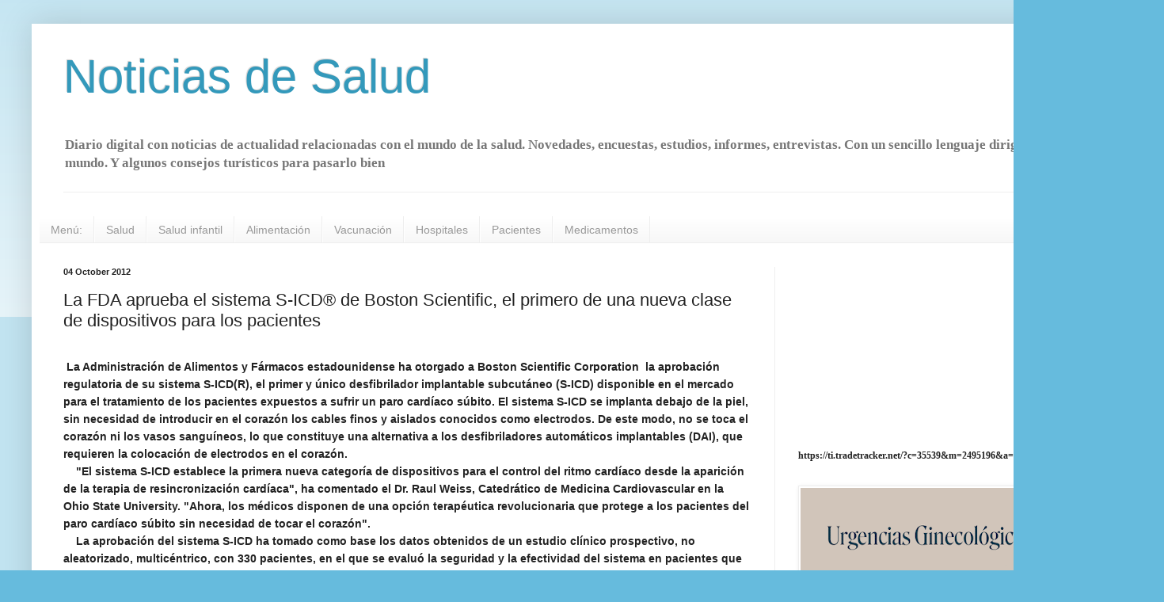

--- FILE ---
content_type: text/html; charset=UTF-8
request_url: https://www.noticiadesalud.com/2012/10/la-fda-aprueba-el-sistema-s-icd-de.html
body_size: 27985
content:
<!DOCTYPE html>
<html class='v2' dir='ltr' lang='en'>
<head>
<link href='https://www.blogger.com/static/v1/widgets/335934321-css_bundle_v2.css' rel='stylesheet' type='text/css'/>
<meta content='width=1100' name='viewport'/>
<meta content='text/html; charset=UTF-8' http-equiv='Content-Type'/>
<meta content='blogger' name='generator'/>
<link href='https://www.noticiadesalud.com/favicon.ico' rel='icon' type='image/x-icon'/>
<link href='https://www.noticiadesalud.com/2012/10/la-fda-aprueba-el-sistema-s-icd-de.html' rel='canonical'/>
<link rel="alternate" type="application/atom+xml" title="Noticias de Salud - Atom" href="https://www.noticiadesalud.com/feeds/posts/default" />
<link rel="alternate" type="application/rss+xml" title="Noticias de Salud - RSS" href="https://www.noticiadesalud.com/feeds/posts/default?alt=rss" />
<link rel="service.post" type="application/atom+xml" title="Noticias de Salud - Atom" href="https://www.blogger.com/feeds/2545973363244146115/posts/default" />

<link rel="alternate" type="application/atom+xml" title="Noticias de Salud - Atom" href="https://www.noticiadesalud.com/feeds/3852975614311172849/comments/default" />
<!--Can't find substitution for tag [blog.ieCssRetrofitLinks]-->
<meta content='https://www.noticiadesalud.com/2012/10/la-fda-aprueba-el-sistema-s-icd-de.html' property='og:url'/>
<meta content='La FDA aprueba el sistema S-ICD® de Boston Scientific, el primero de una nueva clase de dispositivos para los pacientes' property='og:title'/>
<meta content='Noticias de salud actualidad médica. Información, estudios informes, entrevistas Medicina médico farmacia hospitales marbella costa del sol españa' property='og:description'/>
<title>Noticias de Salud: La FDA aprueba el sistema S-ICD&#174; de Boston Scientific, el primero de una nueva clase de dispositivos para los pacientes</title>
<style id='page-skin-1' type='text/css'><!--
/*
-----------------------------------------------
Blogger Template Style
Name:     Simple
Designer: Blogger
URL:      www.blogger.com
----------------------------------------------- */
/* Content
----------------------------------------------- */
body {
font: normal bold 12px Georgia, Utopia, 'Palatino Linotype', Palatino, serif;
color: #222222;
background: #66bbdd none repeat scroll top left;
padding: 0 40px 40px 40px;
}
html body .region-inner {
min-width: 0;
max-width: 100%;
width: auto;
}
h2 {
font-size: 22px;
}
a:link {
text-decoration:none;
color: #2288bb;
}
a:visited {
text-decoration:none;
color: #888888;
}
a:hover {
text-decoration:underline;
color: #33aaff;
}
.body-fauxcolumn-outer .fauxcolumn-inner {
background: transparent url(https://resources.blogblog.com/blogblog/data/1kt/simple/body_gradient_tile_light.png) repeat scroll top left;
_background-image: none;
}
.body-fauxcolumn-outer .cap-top {
position: absolute;
z-index: 1;
height: 400px;
width: 100%;
}
.body-fauxcolumn-outer .cap-top .cap-left {
width: 100%;
background: transparent url(https://resources.blogblog.com/blogblog/data/1kt/simple/gradients_light.png) repeat-x scroll top left;
_background-image: none;
}
.content-outer {
-moz-box-shadow: 0 0 40px rgba(0, 0, 0, .15);
-webkit-box-shadow: 0 0 5px rgba(0, 0, 0, .15);
-goog-ms-box-shadow: 0 0 10px #333333;
box-shadow: 0 0 40px rgba(0, 0, 0, .15);
margin-bottom: 1px;
}
.content-inner {
padding: 10px 10px;
}
.content-inner {
background-color: #ffffff;
}
/* Header
----------------------------------------------- */
.header-outer {
background: transparent none repeat-x scroll 0 -400px;
_background-image: none;
}
.Header h1 {
font: normal normal 60px Arial, Tahoma, Helvetica, FreeSans, sans-serif;
color: #3399bb;
text-shadow: -1px -1px 1px rgba(0, 0, 0, .2);
}
.Header h1 a {
color: #3399bb;
}
.Header .description {
font-size: 140%;
color: #777777;
}
.header-inner .Header .titlewrapper {
padding: 22px 30px;
}
.header-inner .Header .descriptionwrapper {
padding: 0 30px;
}
/* Tabs
----------------------------------------------- */
.tabs-inner .section:first-child {
border-top: 1px solid #eeeeee;
}
.tabs-inner .section:first-child ul {
margin-top: -1px;
border-top: 1px solid #eeeeee;
border-left: 0 solid #eeeeee;
border-right: 0 solid #eeeeee;
}
.tabs-inner .widget ul {
background: #f5f5f5 url(https://resources.blogblog.com/blogblog/data/1kt/simple/gradients_light.png) repeat-x scroll 0 -800px;
_background-image: none;
border-bottom: 1px solid #eeeeee;
margin-top: 0;
margin-left: -30px;
margin-right: -30px;
}
.tabs-inner .widget li a {
display: inline-block;
padding: .6em 1em;
font: normal normal 14px Arial, Tahoma, Helvetica, FreeSans, sans-serif;
color: #999999;
border-left: 1px solid #ffffff;
border-right: 1px solid #eeeeee;
}
.tabs-inner .widget li:first-child a {
border-left: none;
}
.tabs-inner .widget li.selected a, .tabs-inner .widget li a:hover {
color: #000000;
background-color: #eeeeee;
text-decoration: none;
}
/* Columns
----------------------------------------------- */
.main-outer {
border-top: 0 solid #eeeeee;
}
.fauxcolumn-left-outer .fauxcolumn-inner {
border-right: 1px solid #eeeeee;
}
.fauxcolumn-right-outer .fauxcolumn-inner {
border-left: 1px solid #eeeeee;
}
/* Headings
----------------------------------------------- */
div.widget > h2,
div.widget h2.title {
margin: 0 0 1em 0;
font: normal bold 11px Arial, Tahoma, Helvetica, FreeSans, sans-serif;
color: #000000;
}
/* Widgets
----------------------------------------------- */
.widget .zippy {
color: #999999;
text-shadow: 2px 2px 1px rgba(0, 0, 0, .1);
}
.widget .popular-posts ul {
list-style: none;
}
/* Posts
----------------------------------------------- */
h2.date-header {
font: normal bold 11px Arial, Tahoma, Helvetica, FreeSans, sans-serif;
}
.date-header span {
background-color: transparent;
color: #222222;
padding: inherit;
letter-spacing: inherit;
margin: inherit;
}
.main-inner {
padding-top: 30px;
padding-bottom: 30px;
}
.main-inner .column-center-inner {
padding: 0 15px;
}
.main-inner .column-center-inner .section {
margin: 0 15px;
}
.post {
margin: 0 0 25px 0;
}
h3.post-title, .comments h4 {
font: normal normal 22px Arial, Tahoma, Helvetica, FreeSans, sans-serif;
margin: .75em 0 0;
}
.post-body {
font-size: 110%;
line-height: 1.4;
position: relative;
}
.post-body img, .post-body .tr-caption-container, .Profile img, .Image img,
.BlogList .item-thumbnail img {
padding: 2px;
background: #ffffff;
border: 1px solid #eeeeee;
-moz-box-shadow: 1px 1px 5px rgba(0, 0, 0, .1);
-webkit-box-shadow: 1px 1px 5px rgba(0, 0, 0, .1);
box-shadow: 1px 1px 5px rgba(0, 0, 0, .1);
}
.post-body img, .post-body .tr-caption-container {
padding: 5px;
}
.post-body .tr-caption-container {
color: #222222;
}
.post-body .tr-caption-container img {
padding: 0;
background: transparent;
border: none;
-moz-box-shadow: 0 0 0 rgba(0, 0, 0, .1);
-webkit-box-shadow: 0 0 0 rgba(0, 0, 0, .1);
box-shadow: 0 0 0 rgba(0, 0, 0, .1);
}
.post-header {
margin: 0 0 1.5em;
line-height: 1.6;
font-size: 90%;
}
.post-footer {
margin: 20px -2px 0;
padding: 5px 10px;
color: #666666;
background-color: #f9f9f9;
border-bottom: 1px solid #eeeeee;
line-height: 1.6;
font-size: 90%;
}
#comments .comment-author {
padding-top: 1.5em;
border-top: 1px solid #eeeeee;
background-position: 0 1.5em;
}
#comments .comment-author:first-child {
padding-top: 0;
border-top: none;
}
.avatar-image-container {
margin: .2em 0 0;
}
#comments .avatar-image-container img {
border: 1px solid #eeeeee;
}
/* Comments
----------------------------------------------- */
.comments .comments-content .icon.blog-author {
background-repeat: no-repeat;
background-image: url([data-uri]);
}
.comments .comments-content .loadmore a {
border-top: 1px solid #999999;
border-bottom: 1px solid #999999;
}
.comments .comment-thread.inline-thread {
background-color: #f9f9f9;
}
.comments .continue {
border-top: 2px solid #999999;
}
/* Accents
---------------------------------------------- */
.section-columns td.columns-cell {
border-left: 1px solid #eeeeee;
}
.blog-pager {
background: transparent none no-repeat scroll top center;
}
.blog-pager-older-link, .home-link,
.blog-pager-newer-link {
background-color: #ffffff;
padding: 5px;
}
.footer-outer {
border-top: 0 dashed #bbbbbb;
}
/* Mobile
----------------------------------------------- */
body.mobile  {
background-size: auto;
}
.mobile .body-fauxcolumn-outer {
background: transparent none repeat scroll top left;
}
.mobile .body-fauxcolumn-outer .cap-top {
background-size: 100% auto;
}
.mobile .content-outer {
-webkit-box-shadow: 0 0 3px rgba(0, 0, 0, .15);
box-shadow: 0 0 3px rgba(0, 0, 0, .15);
}
.mobile .tabs-inner .widget ul {
margin-left: 0;
margin-right: 0;
}
.mobile .post {
margin: 0;
}
.mobile .main-inner .column-center-inner .section {
margin: 0;
}
.mobile .date-header span {
padding: 0.1em 10px;
margin: 0 -10px;
}
.mobile h3.post-title {
margin: 0;
}
.mobile .blog-pager {
background: transparent none no-repeat scroll top center;
}
.mobile .footer-outer {
border-top: none;
}
.mobile .main-inner, .mobile .footer-inner {
background-color: #ffffff;
}
.mobile-index-contents {
color: #222222;
}
.mobile-link-button {
background-color: #2288bb;
}
.mobile-link-button a:link, .mobile-link-button a:visited {
color: #ffffff;
}
.mobile .tabs-inner .section:first-child {
border-top: none;
}
.mobile .tabs-inner .PageList .widget-content {
background-color: #eeeeee;
color: #000000;
border-top: 1px solid #eeeeee;
border-bottom: 1px solid #eeeeee;
}
.mobile .tabs-inner .PageList .widget-content .pagelist-arrow {
border-left: 1px solid #eeeeee;
}

--></style>
<style id='template-skin-1' type='text/css'><!--
body {
min-width: 1390px;
}
.content-outer, .content-fauxcolumn-outer, .region-inner {
min-width: 1390px;
max-width: 1390px;
_width: 1390px;
}
.main-inner .columns {
padding-left: 0px;
padding-right: 442px;
}
.main-inner .fauxcolumn-center-outer {
left: 0px;
right: 442px;
/* IE6 does not respect left and right together */
_width: expression(this.parentNode.offsetWidth -
parseInt("0px") -
parseInt("442px") + 'px');
}
.main-inner .fauxcolumn-left-outer {
width: 0px;
}
.main-inner .fauxcolumn-right-outer {
width: 442px;
}
.main-inner .column-left-outer {
width: 0px;
right: 100%;
margin-left: -0px;
}
.main-inner .column-right-outer {
width: 442px;
margin-right: -442px;
}
#layout {
min-width: 0;
}
#layout .content-outer {
min-width: 0;
width: 800px;
}
#layout .region-inner {
min-width: 0;
width: auto;
}
body#layout div.add_widget {
padding: 8px;
}
body#layout div.add_widget a {
margin-left: 32px;
}
--></style>
<script type='text/javascript'>
        (function(i,s,o,g,r,a,m){i['GoogleAnalyticsObject']=r;i[r]=i[r]||function(){
        (i[r].q=i[r].q||[]).push(arguments)},i[r].l=1*new Date();a=s.createElement(o),
        m=s.getElementsByTagName(o)[0];a.async=1;a.src=g;m.parentNode.insertBefore(a,m)
        })(window,document,'script','https://www.google-analytics.com/analytics.js','ga');
        ga('create', 'UA-30127084-1', 'auto', 'blogger');
        ga('blogger.send', 'pageview');
      </script>
<link href='https://www.blogger.com/dyn-css/authorization.css?targetBlogID=2545973363244146115&amp;zx=4f6b3b5d-5f23-4b84-83cc-5e1a1cc420b7' media='none' onload='if(media!=&#39;all&#39;)media=&#39;all&#39;' rel='stylesheet'/><noscript><link href='https://www.blogger.com/dyn-css/authorization.css?targetBlogID=2545973363244146115&amp;zx=4f6b3b5d-5f23-4b84-83cc-5e1a1cc420b7' rel='stylesheet'/></noscript>
<meta name='google-adsense-platform-account' content='ca-host-pub-1556223355139109'/>
<meta name='google-adsense-platform-domain' content='blogspot.com'/>

<!-- data-ad-client=ca-pub-1376376701716750 -->

</head>
<body class='loading variant-pale'>
<div class='navbar no-items section' id='navbar' name='Navbar'>
</div>
<div class='body-fauxcolumns'>
<div class='fauxcolumn-outer body-fauxcolumn-outer'>
<div class='cap-top'>
<div class='cap-left'></div>
<div class='cap-right'></div>
</div>
<div class='fauxborder-left'>
<div class='fauxborder-right'></div>
<div class='fauxcolumn-inner'>
</div>
</div>
<div class='cap-bottom'>
<div class='cap-left'></div>
<div class='cap-right'></div>
</div>
</div>
</div>
<div class='content'>
<div class='content-fauxcolumns'>
<div class='fauxcolumn-outer content-fauxcolumn-outer'>
<div class='cap-top'>
<div class='cap-left'></div>
<div class='cap-right'></div>
</div>
<div class='fauxborder-left'>
<div class='fauxborder-right'></div>
<div class='fauxcolumn-inner'>
</div>
</div>
<div class='cap-bottom'>
<div class='cap-left'></div>
<div class='cap-right'></div>
</div>
</div>
</div>
<div class='content-outer'>
<div class='content-cap-top cap-top'>
<div class='cap-left'></div>
<div class='cap-right'></div>
</div>
<div class='fauxborder-left content-fauxborder-left'>
<div class='fauxborder-right content-fauxborder-right'></div>
<div class='content-inner'>
<header>
<div class='header-outer'>
<div class='header-cap-top cap-top'>
<div class='cap-left'></div>
<div class='cap-right'></div>
</div>
<div class='fauxborder-left header-fauxborder-left'>
<div class='fauxborder-right header-fauxborder-right'></div>
<div class='region-inner header-inner'>
<div class='header section' id='header' name='Header'><div class='widget Header' data-version='1' id='Header1'>
<div id='header-inner'>
<div class='titlewrapper'>
<h1 class='title'>
<a href='https://www.noticiadesalud.com/'>
Noticias de Salud
</a>
</h1>
</div>
<div class='descriptionwrapper'>
<p class='description'><span>Diario digital con noticias de actualidad relacionadas con el mundo de la salud. Novedades, encuestas, estudios, informes, entrevistas. Con un sencillo lenguaje dirigido a todo el mundo.

Y algunos consejos turísticos para pasarlo bien</span></p>
</div>
</div>
</div></div>
</div>
</div>
<div class='header-cap-bottom cap-bottom'>
<div class='cap-left'></div>
<div class='cap-right'></div>
</div>
</div>
</header>
<div class='tabs-outer'>
<div class='tabs-cap-top cap-top'>
<div class='cap-left'></div>
<div class='cap-right'></div>
</div>
<div class='fauxborder-left tabs-fauxborder-left'>
<div class='fauxborder-right tabs-fauxborder-right'></div>
<div class='region-inner tabs-inner'>
<div class='tabs section' id='crosscol' name='Cross-Column'><div class='widget Translate' data-version='1' id='Translate1'>
<h2 class='title'>Traductor</h2>
<div id='google_translate_element'></div>
<script>
    function googleTranslateElementInit() {
      new google.translate.TranslateElement({
        pageLanguage: 'en',
        autoDisplay: 'true',
        layout: google.translate.TranslateElement.InlineLayout.SIMPLE
      }, 'google_translate_element');
    }
  </script>
<script src='//translate.google.com/translate_a/element.js?cb=googleTranslateElementInit'></script>
<div class='clear'></div>
</div></div>
<div class='tabs section' id='crosscol-overflow' name='Cross-Column 2'><div class='widget PageList' data-version='1' id='PageList1'>
<h2>Navegación</h2>
<div class='widget-content'>
<ul>
<li>
<a href='https://www.noticiadesalud.com/'>Menú:</a>
</li>
<li>
<a href='https://www.noticiadesalud.com/search?q=salud&max-results=20&by-date=true'>Salud</a>
</li>
<li>
<a href='https://www.noticiadesalud.com/search?q=infantil&max-results=20&by-date=true'>Salud infantil</a>
</li>
<li>
<a href='https://www.noticiadesalud.com/search?q=alimentaci%C3%B3n&max-results=30&by-date=true'>Alimentación</a>
</li>
<li>
<a href='https://www.noticiadesalud.com/search?q=vacuna&max-results=20&by-date=true'>Vacunación</a>
</li>
<li>
<a href='https://www.noticiadesalud.com/search?q=hospital&max-results=20&by-date=true'>Hospitales</a>
</li>
<li>
<a href='https://www.noticiadesalud.com/search?q=pacientes&max-results=20&by-date=true'>Pacientes</a>
</li>
<li>
<a href='https://www.noticiadesalud.com/search?q=medicamento&max-results=20&by-date=true'>Medicamentos</a>
</li>
</ul>
<div class='clear'></div>
</div>
</div></div>
</div>
</div>
<div class='tabs-cap-bottom cap-bottom'>
<div class='cap-left'></div>
<div class='cap-right'></div>
</div>
</div>
<div class='main-outer'>
<div class='main-cap-top cap-top'>
<div class='cap-left'></div>
<div class='cap-right'></div>
</div>
<div class='fauxborder-left main-fauxborder-left'>
<div class='fauxborder-right main-fauxborder-right'></div>
<div class='region-inner main-inner'>
<div class='columns fauxcolumns'>
<div class='fauxcolumn-outer fauxcolumn-center-outer'>
<div class='cap-top'>
<div class='cap-left'></div>
<div class='cap-right'></div>
</div>
<div class='fauxborder-left'>
<div class='fauxborder-right'></div>
<div class='fauxcolumn-inner'>
</div>
</div>
<div class='cap-bottom'>
<div class='cap-left'></div>
<div class='cap-right'></div>
</div>
</div>
<div class='fauxcolumn-outer fauxcolumn-left-outer'>
<div class='cap-top'>
<div class='cap-left'></div>
<div class='cap-right'></div>
</div>
<div class='fauxborder-left'>
<div class='fauxborder-right'></div>
<div class='fauxcolumn-inner'>
</div>
</div>
<div class='cap-bottom'>
<div class='cap-left'></div>
<div class='cap-right'></div>
</div>
</div>
<div class='fauxcolumn-outer fauxcolumn-right-outer'>
<div class='cap-top'>
<div class='cap-left'></div>
<div class='cap-right'></div>
</div>
<div class='fauxborder-left'>
<div class='fauxborder-right'></div>
<div class='fauxcolumn-inner'>
</div>
</div>
<div class='cap-bottom'>
<div class='cap-left'></div>
<div class='cap-right'></div>
</div>
</div>
<!-- corrects IE6 width calculation -->
<div class='columns-inner'>
<div class='column-center-outer'>
<div class='column-center-inner'>
<div class='main section' id='main' name='Main'><div class='widget Blog' data-version='1' id='Blog1'>
<div class='blog-posts hfeed'>

          <div class="date-outer">
        
<h2 class='date-header'><span>04 October 2012</span></h2>

          <div class="date-posts">
        
<div class='post-outer'>
<div class='post hentry uncustomized-post-template' itemprop='blogPost' itemscope='itemscope' itemtype='http://schema.org/BlogPosting'>
<meta content='2545973363244146115' itemprop='blogId'/>
<meta content='3852975614311172849' itemprop='postId'/>
<a name='3852975614311172849'></a>
<h3 class='post-title entry-title' itemprop='name'>
La FDA aprueba el sistema S-ICD&#174; de Boston Scientific, el primero de una nueva clase de dispositivos para los pacientes
</h3>
<div class='post-header'>
<div class='post-header-line-1'></div>
</div>
<div class='post-body entry-content' id='post-body-3852975614311172849' itemprop='description articleBody'>
<br />
<div style="background-color: white; font-family: Arial, Verdana, Helvetica, sans-serif; font-size: 14px; line-height: 22px;">
&nbsp;La Administración de Alimentos y Fármacos estadounidense ha otorgado a Boston Scientific Corporation&nbsp;&nbsp;la aprobación regulatoria de su sistema S-ICD(R), el primer y único desfibrilador implantable subcutáneo (S-ICD) disponible en el mercado para el tratamiento de los pacientes expuestos a sufrir un paro cardíaco súbito. El sistema S-ICD se implanta debajo de la piel, sin necesidad de introducir en el corazón los cables finos y aislados conocidos como electrodos. De este modo, no se toca el corazón ni los vasos sanguíneos, lo que constituye una alternativa a los desfibriladores automáticos implantables (DAI), que requieren la colocación de electrodos en el corazón.&nbsp;&nbsp;</div>
<div style="background-color: white; font-family: Arial, Verdana, Helvetica, sans-serif; font-size: 14px; line-height: 22px;">
&nbsp;&nbsp;&nbsp;&nbsp;"El sistema S-ICD establece la primera nueva categoría de dispositivos para el control del ritmo cardíaco desde la aparición de la terapia de resincronización cardíaca", ha comentado el Dr. Raul Weiss, Catedrático de Medicina Cardiovascular en la Ohio State University. "Ahora, los médicos disponen de una opción terapéutica revolucionaria que protege a los pacientes del paro cardíaco súbito sin necesidad de tocar el corazón".&nbsp;&nbsp;</div>
<div style="background-color: white; font-family: Arial, Verdana, Helvetica, sans-serif; font-size: 14px; line-height: 22px;">
&nbsp;&nbsp;&nbsp;&nbsp;La aprobación del sistema S-ICD ha tomado como base los datos obtenidos de un estudio clínico prospectivo, no aleatorizado, multicéntrico, con 330 pacientes, en el que se evaluó la seguridad y la efectividad del sistema en pacientes que presentaban riesgo de paro cardíaco súbito. El sistema S-ICD alcanzó los criterios de valoración principales del estudio y los resultados han sido presentados este año en la edición n. 33 de las sesiones científicas anuales de la Heart Rhythm Society. Los resultados del estudio avalan el sistema S-ICD como una nueva opción terapéutica importante para una amplia variedad de pacientes en prevención primaria y secundaria.&nbsp;&nbsp;</div>
<div style="background-color: white; font-family: Arial, Verdana, Helvetica, sans-serif; font-size: 14px; line-height: 22px;">
&nbsp;&nbsp;&nbsp;&nbsp;"Con la adición del sistema S-ICD, creemos que Boston Scientific cuenta con una cartera sólida y altamente diferenciada de productos, que ayudará a impulsar nuestra estrategia de crecimiento", ha declarado Hank Kucheman, Director General de Boston Scientific. "Somos la única empresa que ofrece un desfibrilador implantable subcutáneo aprobado por la FDA, y es de esperar que sigamos siéndolo durante varios años. El sistema S-ICD, junto con la numerosas aprobaciones regulatorias que hemos recibido recientemente y con nuestros otros productos innovadores, como el dispositivo WATCHMAN para el cierre de la orejuela auricular izquierda y el sistema de termoplastia bronquial Alair(R), demuestra nuestro compromiso permanente con el desarrollo y la presentación de productos innovadores para médicos y pacientes".&nbsp;&nbsp;</div>
<div style="background-color: white; font-family: Arial, Verdana, Helvetica, sans-serif; font-size: 14px; line-height: 22px;">
&nbsp;&nbsp;&nbsp;&nbsp;El paro cardíaco súbito es un cese abrupto de la función cardíaca. La mayoría de los episodios de paro cardíaco súbito están causados por una actividad rápida y/o caótica del corazón, denominada taquicardia ventricular o fibrilación ventricular. Cálculos recientes indican que unas 850.000 personas en EE.UU. presentan riesgo de sufrir un paro cardíaco súbito, por lo que tendrían indicado un DAI pero, sin embargo, aún no han recibido esta protección.&nbsp;&nbsp;</div>
<div style="background-color: white; font-family: Arial, Verdana, Helvetica, sans-serif; font-size: 14px; line-height: 22px;">
&nbsp;&nbsp;&nbsp;&nbsp;"Cada año, miles de pacientes para quienes estaría indicado un DAI no son derivados a un especialista, y no reciben tratamiento", apunta el Dr. William T. Abraham, Miembro del American College of Cardiology y Director de la División de Medicina Cardiovascular del Ohio State University Heart Center. "El sistema S-ICD es una nueva opción terapéutica importante que tiene el potencial de mejorar la aceptación de los pacientes hacia el tratamiento con DAI".&nbsp;&nbsp;</div>
<div style="background-color: white; font-family: Arial, Verdana, Helvetica, sans-serif; font-size: 14px; line-height: 22px;">
&nbsp;&nbsp;&nbsp;&nbsp;El sistema S-ICD está diseñado para ofrecer la misma protección frente al paro cardíaco súbito que los DAI transvenosos. El sistema cuenta con dos componentes principales: (1) el generador de impulsos, que suministra energía al sistema, monitoriza la actividad cardíaca y realiza las descargas necesarias, y (2) el electrodo, que permite al dispositivo percibir el ritmo cardíaco y producir descargas cuando es necesario. Ambos componentes se implantan debajo de la piel, el generador a un costado del tórax y el electrodo al lado del esternón. A diferencia de lo que sucede con los DAI transvenosos, no es necesario tocar el corazón ni los vasos sanguíneos. El implante del sistema S-ICD es sencillo y se guía por puntos anatómicos, sin necesidad de fluoroscopia (una intervención radiográfica que permite ver los órganos internos en movimiento). La fluoroscopia sí es necesaria para el implante de los electrodos acoplados a los sistemas de DAI transvenosos. &nbsp;</div>
<div style='clear: both;'></div>
</div>
<div class='post-footer'>
<div class='post-footer-line post-footer-line-1'>
<span class='post-author vcard'>
Posted by
<span class='fn' itemprop='author' itemscope='itemscope' itemtype='http://schema.org/Person'>
<meta content='https://www.blogger.com/profile/03872814426990001137' itemprop='url'/>
<a class='g-profile' href='https://www.blogger.com/profile/03872814426990001137' rel='author' title='author profile'>
<span itemprop='name'>Francisco Acedo</span>
</a>
</span>
</span>
<span class='post-timestamp'>
at
<meta content='https://www.noticiadesalud.com/2012/10/la-fda-aprueba-el-sistema-s-icd-de.html' itemprop='url'/>
<a class='timestamp-link' href='https://www.noticiadesalud.com/2012/10/la-fda-aprueba-el-sistema-s-icd-de.html' rel='bookmark' title='permanent link'><abbr class='published' itemprop='datePublished' title='2012-10-04T20:03:00+02:00'>4.10.12</abbr></a>
</span>
<span class='post-comment-link'>
</span>
<span class='post-icons'>
</span>
<div class='post-share-buttons goog-inline-block'>
<a class='goog-inline-block share-button sb-email' href='https://www.blogger.com/share-post.g?blogID=2545973363244146115&postID=3852975614311172849&target=email' target='_blank' title='Email This'><span class='share-button-link-text'>Email This</span></a><a class='goog-inline-block share-button sb-blog' href='https://www.blogger.com/share-post.g?blogID=2545973363244146115&postID=3852975614311172849&target=blog' onclick='window.open(this.href, "_blank", "height=270,width=475"); return false;' target='_blank' title='BlogThis!'><span class='share-button-link-text'>BlogThis!</span></a><a class='goog-inline-block share-button sb-twitter' href='https://www.blogger.com/share-post.g?blogID=2545973363244146115&postID=3852975614311172849&target=twitter' target='_blank' title='Share to X'><span class='share-button-link-text'>Share to X</span></a><a class='goog-inline-block share-button sb-facebook' href='https://www.blogger.com/share-post.g?blogID=2545973363244146115&postID=3852975614311172849&target=facebook' onclick='window.open(this.href, "_blank", "height=430,width=640"); return false;' target='_blank' title='Share to Facebook'><span class='share-button-link-text'>Share to Facebook</span></a><a class='goog-inline-block share-button sb-pinterest' href='https://www.blogger.com/share-post.g?blogID=2545973363244146115&postID=3852975614311172849&target=pinterest' target='_blank' title='Share to Pinterest'><span class='share-button-link-text'>Share to Pinterest</span></a>
</div>
</div>
<div class='post-footer-line post-footer-line-2'>
<span class='post-labels'>
</span>
</div>
<div class='post-footer-line post-footer-line-3'>
<span class='post-location'>
</span>
</div>
</div>
</div>
<div class='comments' id='comments'>
<a name='comments'></a>
<h4>No comments:</h4>
<div id='Blog1_comments-block-wrapper'>
<dl class='avatar-comment-indent' id='comments-block'>
</dl>
</div>
<p class='comment-footer'>
<div class='comment-form'>
<a name='comment-form'></a>
<h4 id='comment-post-message'>Post a Comment</h4>
<p>
</p>
<a href='https://www.blogger.com/comment/frame/2545973363244146115?po=3852975614311172849&hl=en&saa=85391&origin=https://www.noticiadesalud.com' id='comment-editor-src'></a>
<iframe allowtransparency='true' class='blogger-iframe-colorize blogger-comment-from-post' frameborder='0' height='410px' id='comment-editor' name='comment-editor' src='' width='100%'></iframe>
<script src='https://www.blogger.com/static/v1/jsbin/2830521187-comment_from_post_iframe.js' type='text/javascript'></script>
<script type='text/javascript'>
      BLOG_CMT_createIframe('https://www.blogger.com/rpc_relay.html');
    </script>
</div>
</p>
</div>
</div>

        </div></div>
      
</div>
<div class='blog-pager' id='blog-pager'>
<span id='blog-pager-newer-link'>
<a class='blog-pager-newer-link' href='https://www.noticiadesalud.com/2012/10/una-persona-con-enfermedad-mental-en.html' id='Blog1_blog-pager-newer-link' title='Newer Post'>Newer Post</a>
</span>
<span id='blog-pager-older-link'>
<a class='blog-pager-older-link' href='https://www.noticiadesalud.com/2012/10/simbionix-introduce-un-nuevo-simulador.html' id='Blog1_blog-pager-older-link' title='Older Post'>Older Post</a>
</span>
<a class='home-link' href='https://www.noticiadesalud.com/'>Home</a>
</div>
<div class='clear'></div>
<div class='post-feeds'>
<div class='feed-links'>
Subscribe to:
<a class='feed-link' href='https://www.noticiadesalud.com/feeds/3852975614311172849/comments/default' target='_blank' type='application/atom+xml'>Post Comments (Atom)</a>
</div>
</div>
</div><div class='widget HTML' data-version='1' id='HTML3'>
<div class='widget-content'>
<p> <a href="mail to:fractor12@hotmail.com" rel="nofollow" target="_blank">CONTACTO</a>  &#183;  <a href="https://www.noticiadesalud.com/p/aviso-legal.html" target="_blank">Aviso Legal</a>  &#183;  <a href="https://www.noticiadesalud.com/p/politica-de-privacidad.html" target="_blank">Política de Privacidad</a>  &#183;  <a href="https://www.noticiadesalud.com/p/politica-de-cookies.html" target="_blank">Política de Cookies</a></p><p> Copyright &#169; Noticia de Salud </p>
</div>
<div class='clear'></div>
</div></div>
</div>
</div>
<div class='column-left-outer'>
<div class='column-left-inner'>
<aside>
</aside>
</div>
</div>
<div class='column-right-outer'>
<div class='column-right-inner'>
<aside>
<div class='sidebar section' id='sidebar-right-1'><div class='widget HTML' data-version='1' id='HTML15'>
<div class='widget-content'>
<a href="https://partner.kayaksonline.es/c?c=40366&m=2506376&a=261412&r=&u=" target="_blank" rel="sponsored nofollow"><img src="https://partner.kayaksonline.es/i?c=40366&m=2506376&a=261412&r=&t=html" width="300" height="250" border="0" alt="" /></a>
</div>
<div class='clear'></div>
</div><div class='widget HTML' data-version='1' id='HTML10'>
<div class='widget-content'>
<a href="https://tc.tradetracker.net/?c=38717&m=2405713&a=261412&r=&u=" target="_blank" rel="sponsored nofollow"><img src="https://ti.tradetracker.net/?c=38717&m=2405713&a=261412&r=&t=html" width="300" height="250" border="0" alt="" /></a>
</div>
<div class='clear'></div>
</div><div class='widget HTML' data-version='1' id='HTML8'>
<div class='widget-content'>
<a href="https://tc.tradetracker.net/?c=30061&m=1523611&a=261412&r=&u=" target="_blank" rel="sponsored nofollow"><img src="https://ti.tradetracker.net/?c=30061&m=1523611&a=261412&r=&t=html" width="120" height="450" border="0" alt="" /></a>
</div>
<div class='clear'></div>
</div><div class='widget HTML' data-version='1' id='HTML7'>
<div class='widget-content'>
<a href="https://tc.tradetracker.net/?c=35539&m=2495196&a=261412&r=&u=" target="_blank" rel="sponsored nofollow"><img src="https://ti.tradetracker.net/?c=35539&m=2495196&a=261412&r=&t=html" width="250" height="250" border="0" alt="" /></a>
</div>
<div class='clear'></div>
</div><div class='widget HTML' data-version='1' id='HTML6'>
<div class='widget-content'>
<a href="https://tc.tradetracker.net/?c=29979&m=1529657&a=261412&r=&u=" target="_blank" rel="sponsored nofollow"><img src="https://ti.tradetracker.net/?c=29979&m=1529657&a=261412&r=&t=html" width="250" height="250" border="0" alt="" /></a>
</div>
<div class='clear'></div>
</div><div class='widget HTML' data-version='1' id='HTML5'>
<div class='widget-content'>
https://ti.tradetracker.net/?c=35539&m=2495196&a=261412&r=&t=html
</div>
<div class='clear'></div>
</div><div class='widget Image' data-version='1' id='Image2'>
<div class='widget-content'>
<a href='www.hospiten.com '>
<img alt='' height='382' id='Image2_img' src='https://blogger.googleusercontent.com/img/a/AVvXsEiPas78BK-N2uCiD5iylSEBZYBylwSLllOwacBf-HSibE1SqBIjmhfOYBJQbEnapq66rXP-gyPzAHMN_hLkcAXu7Wdp_-ZF3NB3t5m9G84-9OtS5nbxFudGDOXqSqIBCCbLd9y1gPYKQUKgwiaGHD13lXDfgn7-66YPU_j1CQyfyUvyDyxSiaRraPazh9g=s382' width='382'/>
</a>
<br/>
</div>
<div class='clear'></div>
</div><div class='widget HTML' data-version='1' id='HTML2'>
<div class='widget-content'>
<a href="https://tc.tradetracker.net/?c=32066&amp;m=2473285&amp;a=261412&amp;r=&amp;u=" target="_blank" rel="sponsored nofollow"><img src="https://ti.tradetracker.net/?c=32066&amp;m=2473285&amp;a=261412&amp;r=&amp;t=html" width="180" height="150" border="0" alt="" /></a>
</div>
<div class='clear'></div>
</div><div class='widget Image' data-version='1' id='Image16'>
<div class='widget-content'>
<img alt='' height='350' id='Image16_img' src='https://blogger.googleusercontent.com/img/a/AVvXsEjWY9MJ8CxC-y6sHWLl7SgjdmH90TWCt6GHgiisY665jva-EdeZhYu0Qow0d1dEpreLGetFPonvNngBxTfdFzGkg2f821HOM2guLxzh7OuVVZabAwy3RflbAoCEul2jpWvezCBtQD-KKLzRpXlBc5FntLMyGJJfk_Jbn-usFj36QkiVvO5es9rqBv5xIeI=s350' width='350'/>
<br/>
</div>
<div class='clear'></div>
</div><div class='widget Image' data-version='1' id='Image13'>
<div class='widget-content'>
<a href='https://informacionsalud.vithas.es/cirugia-general-vithas-xanit/?utm_source=Noticias_de_salud&utm_medium=banner&utm_campaign=Cir_General'>
<img alt='' height='350' id='Image13_img' src='https://blogger.googleusercontent.com/img/a/AVvXsEiEyljGBhoCAf7up-wsVxqApeT5nG-uXbsY5g2-L0BjldKu4iaCwrIMdaHPGhW-ZgdqUMq1jGFJTIjszkwKbel1ONnnlWNAXHGU5Yf2mK7HdCai0cy88iqHRjOJS9XHIOcfuFC3tMv4ReqaPHVaKKvDarDPPOXM7W7vv_N3xjJZ1SAueXNIpWo-Ri1S=s350' width='350'/>
</a>
<br/>
</div>
<div class='clear'></div>
</div><div class='widget Image' data-version='1' id='Image15'>
<div class='widget-content'>
<a href='http://hccancercenter.com/'>
<img alt='' height='350' id='Image15_img' src='https://blogger.googleusercontent.com/img/a/AVvXsEjW7xzdCAL7mwGCMLOanzh_76_9Ka63c5AzRJz7hUJMKIjHevz2dTltqM5frAXFmbTVlXhdaZq5BtGn9JP71289a3mUxgiSVF76bQ6fo89SQFFrRvsIli7ZQcuesm_VvuVe8ZKy0j00KJ3g8ZW72MxvKwgrvexOwFT97dg0fiWv4cRvAXYSzC5B7rA9=s350' width='350'/>
</a>
<br/>
</div>
<div class='clear'></div>
</div><div class='widget HTML' data-version='1' id='HTML1'>
<div class='widget-content'>
<script type="text/javascript">
  window._taboola = window._taboola || [];
  _taboola.push({article:'auto'});
  !function (e, f, u, i) {
    if (!document.getElementById(i)){
      e.async = 1;
      e.src = u;
      e.id = i;
      f.parentNode.insertBefore(e, f);
    }
  }(document.createElement('script'),
  document.getElementsByTagName('script')[0],
  '//cdn.taboola.com/libtrc/technologicalunion-network/loader.js',
  'tb_loader_script');
  if(window.performance && typeof window.performance.mark == 'function')
    {window.performance.mark('tbl_ic');}
</script>

<div id="taboola-below-article-thumbnails"></div>
<script type="text/javascript">
  window._taboola = window._taboola || [];
  _taboola.push({
    mode: 'alternating-thumbnails-a',
    container: 'taboola-below-article-thumbnails',
    placement: 'Below Article Thumbnails',
    target_type: 'mix'
  });
</script>
</div>
<div class='clear'></div>
</div><div class='widget Image' data-version='1' id='Image14'>
<div class='widget-content'>
<a href='https://www.clinicadrtirado.com/doctor/antonio-tirado-carmona/'>
<img alt='' height='218' id='Image14_img' src='https://blogger.googleusercontent.com/img/b/R29vZ2xl/AVvXsEhF5blB2dHaupLCjxfEZbSUeVC5rmXSPFc2XpaP2YX217awnU9sWwoJJPx3X5QLMWFH8hlm4AAvoiXlw9yn20CbYC7Gtqt8Qozr42TOYz6ujyhPDD9qGBz3V7yI_PWPs6LckPODe0Lafx8/s382/Dise%25C3%25B1o+sin+t%25C3%25ADtulo.jpg' width='382'/>
</a>
<br/>
</div>
<div class='clear'></div>
</div><div class='widget Image' data-version='1' id='Image5'>
<div class='widget-content'>
<a href='https://www.vithas.es/Benalmadena/home'>
<img alt='' height='145' id='Image5_img' src='https://blogger.googleusercontent.com/img/b/R29vZ2xl/AVvXsEhdjgADj_pxE8ijH4uQL2eZ3_UAiNwcxXfR9w-c0t-AaiokE4zYc7MzyXbFSaTBgbDgViYgQdjlbksOOqqxZq31XdcKg1qhMYvhqs8H7lSs4iFXtkLfWg_z91MC1eNZ2CZvEIke1KltIXg/s382/nuevo-logo-Grupo-Vithas.jpg' width='382'/>
</a>
<br/>
</div>
<div class='clear'></div>
</div><div class='widget BlogSearch' data-version='1' id='BlogSearch1'>
<h2 class='title'>Buscador de noticias</h2>
<div class='widget-content'>
<div id='BlogSearch1_form'>
<form action='https://www.noticiadesalud.com/search' class='gsc-search-box' target='_top'>
<table cellpadding='0' cellspacing='0' class='gsc-search-box'>
<tbody>
<tr>
<td class='gsc-input'>
<input autocomplete='off' class='gsc-input' name='q' size='10' title='search' type='text' value=''/>
</td>
<td class='gsc-search-button'>
<input class='gsc-search-button' title='search' type='submit' value='Search'/>
</td>
</tr>
</tbody>
</table>
</form>
</div>
</div>
<div class='clear'></div>
</div><div class='widget Feed' data-version='1' id='Feed1'>
<h2>La Hora de la Salud en la Costa del Sol con Francisco Acedo todos los Lunes 107.fm RtvMarbella</h2>
<div class='widget-content' id='Feed1_feedItemListDisplay'>
<span style='filter: alpha(25); opacity: 0.25;'>
<a href='https://anchor.fm/s/140a3e30/podcast/rss'>Loading...</a>
</span>
</div>
<div class='clear'></div>
</div><div class='widget Image' data-version='1' id='Image7'>
<div class='widget-content'>
<a href='https://anchor.fm/emma489/episodes/La-hora-de-la-salud-eja3jk'>
<img alt='' height='215' id='Image7_img' src='https://blogger.googleusercontent.com/img/b/R29vZ2xl/AVvXsEh5uB8GuYaZqJku9t1-JSywNC2AZhiPRjblfONbQSd5gr_sYQQCOmUlrzTlVxx1xg5CcElAoO_X_MIMDHagXuC59YP9vJdx7ciM1Xnev3HEGbBhEzq2-dhnrCTUHw7_7CH9c9Ed0E9VtYE/s382/WhatsApp+Image+2021-01-02+at+15.50.24+%25281%2529.jpeg' width='382'/>
</a>
<br/>
</div>
<div class='clear'></div>
</div><div class='widget Image' data-version='1' id='Image10'>
<div class='widget-content'>
<a href='https://www.youtube.com/c/ALSOLDELACOSTADEPORTESOCIOYMAS/videos'>
<img alt='' height='250' id='Image10_img' src='https://blogger.googleusercontent.com/img/b/R29vZ2xl/AVvXsEj6O4kvl3_dofsqt6dzc11kjIUOYhoXDZcw1bgfgBnIwTD0e8HBNUhiyJo1AYiNGKAQXbbrcAL3CtuR_6NLIWK43haM4RJgFkJ13k69HnXssQsuVlNC74CwDRHl4rL3Hayd-55r9cPDroQ/s1600/LAHORADELDEPORTE+%25281%2529.png' width='250'/>
</a>
<br/>
<span class='caption'>LA HORA DEL DEPORTE EN LA COSTA DEL SOL</span>
</div>
<div class='clear'></div>
</div><div class='widget Image' data-version='1' id='Image12'>
<div class='widget-content'>
<a href='https://www.quironsalud.es/marbella/es/cartera-servicios/unidad-materno-infantil-educacion-maternal'>
<img alt='' height='382' id='Image12_img' src='https://blogger.googleusercontent.com/img/b/R29vZ2xl/AVvXsEjTw7c-y8B6PNiiD0H2gLW5RUG3WRvmkO0Ez2eGQd1vn5ZgscxwcRK7v9Nq5NRrPJZWqpb_YskCMQW6JGUi5xP0xeF0jlP10r7ZuOJC4UCxEhLAoOpiJDvfPB8E-pOZdfOTE4AWw8juDAQ/s382/Interstitial-320x480-Nueva+Unidad+Neonatal+Quir%25C3%25B3nsalud+Marbella.gif' width='255'/>
</a>
<br/>
</div>
<div class='clear'></div>
</div><div class='widget Image' data-version='1' id='Image6'>
<div class='widget-content'>
<img alt='' height='415' id='Image6_img' src='https://blogger.googleusercontent.com/img/b/R29vZ2xl/AVvXsEggAUFCvY0ogKd05VZiCZXOOSowo2MUBZ1Vhcls9AUAgNacBGhsc35il5_54FVoiUG8YofdIup69k5hq3Pv2uuGrq6nqNfsDsd_iQsJ9IaIU9YLNxLlJYtjpR9ojrkBkSxpx1TO6bFTuCI/s1600/videow.gif' width='415'/>
<br/>
<span class='caption'>ANUNCIATE AQUI-INFO@ALSOLDELACOSTA.COM</span>
</div>
<div class='clear'></div>
</div><div class='widget Image' data-version='1' id='Image9'>
<h2>CIT Marbella</h2>
<div class='widget-content'>
<img alt='CIT Marbella' height='254' id='Image9_img' src='https://blogger.googleusercontent.com/img/b/R29vZ2xl/AVvXsEiyHvwU7Dx9RLgIqH35gGGUV9ivQMasmv8j1l7e7_Ejh0o3oF2KRggOmLsgUdyoUPWNym0xRRaggEIIdbZx-Xa4G4u9-U8rh8RGqXvbL2oyY5Wi6G3bCPvwg9oQ3nv6mkUVKhO-w7gG1yxf/s1600/Anagrama+CIT+Marbella.jpg' width='198'/>
<br/>
<span class='caption'>Somos miembros del CIT Marbella</span>
</div>
<div class='clear'></div>
</div><div class='widget HTML' data-version='1' id='HTML26'>
<h2 class='title'>Google Analytics</h2>
<div class='widget-content'>
<script type="text/javascript"><br /><br />  var _gaq = _gaq || [];<br />  _gaq.push(['_setAccount', 'UA-30127084-1']);<br />  _gaq.push(['_trackPageview']);<br /><br />  (function() {<br />    var ga = document.createElement('script'); ga.type = 'text/javascript'; ga.async = true;<br />    ga.src = ('https:' == document.location.protocol ? 'https://ssl' : 'http://www') + '.google-analytics.com/ga.js';<br />    var s = document.getElementsByTagName('script')[0]; s.parentNode.insertBefore(ga, s);<br />  })();<br /><br /></script>
</div>
<div class='clear'></div>
</div><div class='widget Image' data-version='1' id='Image1'>
<div class='widget-content'>
<a href='https://www.fcarreras.org/es/'>
<img alt='' height='183' id='Image1_img' src='https://blogger.googleusercontent.com/img/b/R29vZ2xl/AVvXsEhYeNUXtzR5joXmy05abtJOgvmeiM-2wAOtBRl3t8_IJupKmr5ospXguvf6HNB_PNZabnDgdJMbW2NnoZoFlox-tSCiCTVEEW7HWYW8T26Eliy0J9cY32D7GhBKdZqtgLMfb3rK_9jkCPw/s220/Banner-cast-300x250.jpg' width='220'/>
</a>
<br/>
</div>
<div class='clear'></div>
</div><div class='widget HTML' data-version='1' id='HTML17'>
<h2 class='title'>Blog de Cocina</h2>
<div class='widget-content'>
https://cocinacomeycalla.blogspot.com/
</div>
<div class='clear'></div>
</div><div class='widget HTML' data-version='1' id='HTML14'>
<h2 class='title'>LinkedIn</h2>
<div class='widget-content'>
<script src="//platform.linkedin.com/in.js" type="text/javascript"></script><script data-counter="top" type="in/share"></script>
</div>
<div class='clear'></div>
</div><div class='widget HTML' data-version='1' id='HTML12'>
<h2 class='title'>En Twitter</h2>
<div class='widget-content'>
<a href="http://www.twitter.com/Acedotor"><img src="https://lh3.googleusercontent.com/blogger_img_proxy/AEn0k_u0FMCgXGBGuNvtyQbqCcWRRVsog1z5we0g4TOevZUJe_CtZFbgOWhusEtw90tBxsx9MmGXD1s-ggUP18aQGyzeHut54zp8e103OssvjrHPCombyf95saGtig=s0-d" alt="Follow Acedotor on Twitter"></a>
</div>
<div class='clear'></div>
</div><div class='widget HTML' data-version='1' id='HTML11'>
<h2 class='title'>Twitter</h2>
<div class='widget-content'>
<a class="twitter-share-button" data-count="vertical" data-via="Acedotor" href="http://twitter.com/share">Tweet</a><script src="//platform.twitter.com/widgets.js" type="text/javascript"></script>
</div>
<div class='clear'></div>
</div><div class='widget PopularPosts' data-version='1' id='PopularPosts1'>
<h2>Noticias más leídas</h2>
<div class='widget-content popular-posts'>
<ul>
<li>
<div class='item-content'>
<div class='item-thumbnail'>
<a href='https://www.noticiadesalud.com/2022/12/average-waist-size-for-women-and-men.html' target='_blank'>
<img alt='' border='0' src='https://lh3.googleusercontent.com/blogger_img_proxy/[base64]w72-h72-p-k-no-nu'/>
</a>
</div>
<div class='item-title'><a href='https://www.noticiadesalud.com/2022/12/average-waist-size-for-women-and-men.html'>Average Waist Size For Women and Men </a></div>
<div class='item-snippet'>&#160; Learn about the average waist size for women and men and how to measure your waist circumference correctly. &#160;Written by VIDUR SAINI&#160;&#160; Many...</div>
</div>
<div style='clear: both;'></div>
</li>
<li>
<div class='item-content'>
<div class='item-thumbnail'>
<a href='https://www.noticiadesalud.com/2010/11/los-riesgos-fisicos-de-la-mujer-en-la.html' target='_blank'>
<img alt='' border='0' src='https://blogger.googleusercontent.com/img/b/R29vZ2xl/AVvXsEgKmgG7FhXuxhHzPtu2-NrzP5pae8cF7DFY6TXv2Ho6WpkHzzWEDuJhK9krpBBGY4x9x64AJIfeyfB1B5yr_IiS_wpLvCxZ9GQUN8ynjk2SQoFQS_tHMwFfwNJwrCU61ujTSXISP-5g2FU/w72-h72-p-k-no-nu/Foto+trio+cama.jpg'/>
</a>
</div>
<div class='item-title'><a href='https://www.noticiadesalud.com/2010/11/los-riesgos-fisicos-de-la-mujer-en-la.html'>Los riesgos físicos de la mujer en la doble penetración</a></div>
<div class='item-snippet'>Tres no tienen por qué ser multitud. Y menos en la cama. Allí hay sitio para tantos como uno considere oportuno, aunque sólo los más &#171;progre...</div>
</div>
<div style='clear: both;'></div>
</li>
<li>
<div class='item-content'>
<div class='item-thumbnail'>
<a href='https://www.noticiadesalud.com/2024/08/alimentos-ricos-en-astaxantina.html' target='_blank'>
<img alt='' border='0' src='https://blogger.googleusercontent.com/img/b/R29vZ2xl/AVvXsEj4kAXPpal13nUTbf0iggGsxeY9NBR9vaobz2alQkK8NYVJY-bUGXAfWDjWgKb8AFmT5sCsPA_X6d3TLkI8VdQxuHVlEN1HwFenYMULkKg1ICUfZZr9_nzVCkneJ5UHhjC8cFJCLzwTkmeHqTSl-ZO9bPYAV-OXhxlD56NwO41FMrysYe6UaQ8Py7y6v2o/w72-h72-p-k-no-nu/salmon.jpg'/>
</a>
</div>
<div class='item-title'><a href='https://www.noticiadesalud.com/2024/08/alimentos-ricos-en-astaxantina.html'>Alimentos ricos en Astaxantina: inclúyelos en tu dieta</a></div>
<div class='item-snippet'>&#160; &#160; &#160; &#160; &#160; &#160; &#160; &#160; &#160; &#160; &#160;&#160; &#160; Alguna vez te has preguntado por qué el salmón tiene ese vibrante color rosado o por qué los camarones son de un co...</div>
</div>
<div style='clear: both;'></div>
</li>
<li>
<div class='item-content'>
<div class='item-thumbnail'>
<a href='https://www.noticiadesalud.com/2026/01/el-dr-diego-toledo-nuevo-coordinador.html' target='_blank'>
<img alt='' border='0' src='https://blogger.googleusercontent.com/img/b/R29vZ2xl/AVvXsEitTtKgsWNeZ4rXMjEq_zKxVrSCNuhlgieKVYy5F_cELPJG-ahFzq4YsT9wVg0mbrHYkyHJsnpb-44ikr58OW0xqBNHW9ynrx-17FG3YJQX07JTutGGAAM14gM-MiPKmoVwdrPvFWzoutvxZBmugZW4ccGUQEaWfS0fjQgsJAx4ysNPQR3sO3Z0jEuhSbI/w72-h72-p-k-no-nu/Dr.%20Diego%20Toledo%20coordinador%20Urgencias%20Vithas%20M%C3%A1laga.png'/>
</a>
</div>
<div class='item-title'><a href='https://www.noticiadesalud.com/2026/01/el-dr-diego-toledo-nuevo-coordinador.html'>El Dr. Diego Toledo, nuevo coordinador del Área de Urgencias del Hospital Vithas Málaga</a></div>
<div class='item-snippet'>&#160; &#160; &#160; &#160; &#160; &#160; &#160; &#160; &#160; &#160; &#160; &#160; &#160; &#160; El Hospital Vithas Málaga ha nombrado recientemente al Dr. Diego Luis Toledo García como nuevo coordinador de su...</div>
</div>
<div style='clear: both;'></div>
</li>
<li>
<div class='item-content'>
<div class='item-thumbnail'>
<a href='https://www.noticiadesalud.com/2011/02/los-peligros-de-vivir-cerca-de-una.html' target='_blank'>
<img alt='' border='0' src='https://blogger.googleusercontent.com/img/b/R29vZ2xl/AVvXsEh1HMJqy0rx8Ql2w3As4X4Eg6OX-I_2ViU2-VVEUYAb_Mlog-GIE_iCo0dDfvLY0B8uIWXZOWvP82nyrIJHKjXCfdi6Ya4GX_buOByUYVxgN6sieIU_8Ss1RZmAfrAaofndGI3k1KOEb2I/w72-h72-p-k-no-nu/Foto+de+gasolinera.jpg'/>
</a>
</div>
<div class='item-title'><a href='https://www.noticiadesalud.com/2011/02/los-peligros-de-vivir-cerca-de-una.html'>Los peligros de vivir cerca de una gasolinera</a></div>
<div class='item-snippet'>La ubicación de gasolineras en núcleos urbanos, rodeadas de viviendas y centros públicos como Hospitales, Centros de salud, residencias o co...</div>
</div>
<div style='clear: both;'></div>
</li>
<li>
<div class='item-content'>
<div class='item-title'><a href='https://www.noticiadesalud.com/2018/03/cual-es-el-origen-de-las-aguas.html'>&#191;Cuál es el origen de las aguas minerales?   &#191;Cómo es su pureza original?</a></div>
<div class='item-snippet'>Las aguas minerales son aguas muy singulares y están reguladas por una legislación específica. Para obtener el calificativo de &#8220;Agua Mineral...</div>
</div>
<div style='clear: both;'></div>
</li>
<li>
<div class='item-content'>
<div class='item-thumbnail'>
<a href='https://www.noticiadesalud.com/2026/01/mas-de-cien-mayores-aprenden-con-el.html' target='_blank'>
<img alt='' border='0' src='https://blogger.googleusercontent.com/img/b/R29vZ2xl/AVvXsEgoSNbZ-gHCectHf8eyvo_TVeYsnQ2HjNgUQJKSFH2XL9Cq21bOvq7rH06k9PXVDdy6irFXFZraNR_T_9WlUqSvq25f8ETt1b6CpYLfSSWMzjUpu-LVQQ6dyV0BFRkHHMp4NXsqQZn1m4CfKj4gQqY1e4cAUaolVuNniUACEYtHXM7qWiDpGUJwwmTBUKA/w72-h72-p-k-no-nu/El%20Dr.%20Antonio%20Narv%C3%A1ez,%20jefe%20del%20servicio%20de%20Traumatolog%C3%ADa%20de%20Vithas%20Xanit,%20impartiendo%20la%20ponencia.jpg'/>
</a>
</div>
<div class='item-title'><a href='https://www.noticiadesalud.com/2026/01/mas-de-cien-mayores-aprenden-con-el.html'>Más de cien mayores aprenden con el Hospital Vithas Xanit Internacional la importancia del ejercicio de fuerza para su salud</a></div>
<div class='item-snippet'>&#160; &#160; &#160; &#9642; &#160;&#160;&#160;&#160;&#160;&#160;&#160; La Jornada &#8220;Mejora de la Fuerza en el Adulto Mayor&#8221; ha sido organizada por el Área de Deporte del Ayuntamiento de Benalmáden...</div>
</div>
<div style='clear: both;'></div>
</li>
<li>
<div class='item-content'>
<div class='item-thumbnail'>
<a href='https://www.noticiadesalud.com/2026/01/fundalogy-respalda-la-startup-de.html' target='_blank'>
<img alt='' border='0' src='https://blogger.googleusercontent.com/img/b/R29vZ2xl/AVvXsEjK_ljzY3SQWUOtNt5oheFZXgjFbtZCSZJTP75nZO1KkAjIK13i86pnsBFnpKau4-NnAm6pWuyJ6JI2Dvx9Rysr-aYUbkgnahg7PCdl9ye-NDbD7BJ8ijJdpEtAcCVNwhUvo0OPlBoUfxGr_oKw_oRIz1aFo6OHmgp4eoL416b0GvSYBzsEwnM1f_W3tNw/w72-h72-p-k-no-nu/Fundalogy%20y%20Heuristik.jpg'/>
</a>
</div>
<div class='item-title'><a href='https://www.noticiadesalud.com/2026/01/fundalogy-respalda-la-startup-de.html'> Fundalogy respalda a la startup de identificación y gestión inteligente de pacientes Heuristik</a></div>
<div class='item-snippet'>&#160; &#160; &#160; La sociedad de la Fundación Unicaja para proyectos de impacto social será parte del impulso financiero de esta empresa que ha desarrol...</div>
</div>
<div style='clear: both;'></div>
</li>
<li>
<div class='item-content'>
<div class='item-thumbnail'>
<a href='https://www.noticiadesalud.com/2026/01/10-de-los-50-hospitales-privados-con.html' target='_blank'>
<img alt='' border='0' src='https://blogger.googleusercontent.com/img/b/R29vZ2xl/AVvXsEgBU9KrhgtwDzI3oL87eOtm3_rSK_T_PBpJm0nPi75h9c7ouXhIEjqXi4XraoqehpN3K-iRoEEmn8OoqB-u0A4aTObfhXULKjE-r0_mnKnpXNbhUcA5KTff50rYcffcupyT8UDcMcm2OCaxXEzPSF75UjUR1Y9-uRPSVp-XJNOiWE-YzqeJPTZfcDjITpE/w72-h72-p-k-no-nu/Vithas%20Xanit%20es%20el%20hospital%20con%20mejor%20reputaci%C3%B3n%20de%20toda%20la%20sanidad%20privada%20de%20M%C3%A1laga%20tras%20subir%20al%20puesto%2016%20sobre%20100%20del%20ranking.jpg'/>
</a>
</div>
<div class='item-title'><a href='https://www.noticiadesalud.com/2026/01/10-de-los-50-hospitales-privados-con.html'>10 de los 50 hospitales privados con mejor reputación de España son de Vithas, según el ranking MRS</a></div>
<div class='item-snippet'>&#160; &#160; &#160; &#160; &#160; &#160; &#160; &#160; &#160; &#160; &#160; &#160; &#160; &#160; &#160; &#160; &#160; &#160; &#160;&#160; &#160; El Hospital Vithas Valencia 9 de Octubre escala al Top 10 del Monitor de Reputación Sanitaria, elab...</div>
</div>
<div style='clear: both;'></div>
</li>
<li>
<div class='item-content'>
<div class='item-thumbnail'>
<a href='https://www.noticiadesalud.com/2026/01/hospiten-celebra-el-dia-internacional.html' target='_blank'>
<img alt='' border='0' src='https://blogger.googleusercontent.com/img/b/R29vZ2xl/AVvXsEiszzETRdr6kYloP8hNwMFJ4nMhArdWwRZuYDfVAebCszvaLmJkfZjykmkoVyBrjZrsxgZFk4UInt0GH8kPciLt6vs0vlDge4YyM_3uzi7kJJ_NMBALJKXg99-Pi8u9i2pqrkRP5dzwpixZ2ECy2APH7V97aOScbS4p-5JTvPHgYBIngruLN2fLBQl-nVg/w72-h72-p-k-no-nu/Hospiten%20Estepona%20_D%C3%ADa%20del%20Abrazo.jpg'/>
</a>
</div>
<div class='item-title'><a href='https://www.noticiadesalud.com/2026/01/hospiten-celebra-el-dia-internacional.html'>Hospiten celebra el Día Internacional del Abrazo como una invitación a cuidar, conectar y compartir</a></div>
<div class='item-snippet'>Los abrazos son una medicina natural que benefician tanto la salud física como emocional, ya que reducen el estrés y la ansiedad al disminui...</div>
</div>
<div style='clear: both;'></div>
</li>
</ul>
<div class='clear'></div>
</div>
</div><div class='widget HTML' data-version='1' id='HTML9'>
<div class='widget-content'>
<!-- Inicio codigo nº8 WIS PortalesMedicos.com --><div><a href="http://www.portalesmedicos.com/web_interes_sanitario/000000.htm" target="_blank"><img src="https://lh3.googleusercontent.com/blogger_img_proxy/AEn0k_tVtz71JwMkAONRKGOpdcytIjJdbPcR35jaGhQbYfSUTozrpp3X8e-V0OzhvrhUswYRVYggHyQopoPeNAk4_ExPLqiJBEXA0y3ze4aNHoHWgkJtCAI0Qxjrz4ovq-iba-S36jA0UL238_uC=s0-d" style="border-width: 0px"></a></div><div><a href="http://www.portalesmedicos.com/web_interes_sanitario/index.htm" target="_blank" style="font-family: Arial, Helvetica, sans-serif; font-size: x-small">Web de Interes Sanitario</a></div><!-- Fin codigo nº8 WIS PortalesMedicos.com -->
</div>
<div class='clear'></div>
</div><div class='widget Stats' data-version='1' id='Stats1'>
<h2>Total de noticias leídas</h2>
<div class='widget-content'>
<div id='Stats1_content' style='display: none;'>
<span class='counter-wrapper graph-counter-wrapper' id='Stats1_totalCount'>
</span>
<div class='clear'></div>
</div>
</div>
</div><div class='widget HTML' data-version='1' id='HTML4'>
<h2 class='title'>AddThis</h2>
<div class='widget-content'>
<div><a class="addthis_button" href="http://www.addthis.com/bookmark.php?v=250&amp;username=xa-4b69ff584e0f9b86"><img src="https://lh3.googleusercontent.com/blogger_img_proxy/AEn0k_szmrGJhgUX7q01X78f9AX-WY8uKbU5SnXKTZakZ21bXL24bD5oCUW23OIHV7Gs-hlLAPzRcwg4TfTIbJS341AyMu1AbJAutig9F0A2O5_Ck98Smds3xw=s0-d" width="125" height="16" alt="Bookmark and Share" style="border:0"></a><script type="text/javascript" src="//s7.addthis.com/js/250/addthis_widget.js#username=xa-4b69ff584e0f9b86"></script></div>
</div>
<div class='clear'></div>
</div><div class='widget Followers' data-version='1' id='Followers1'>
<h2 class='title'>Followers</h2>
<div class='widget-content'>
<div id='Followers1-wrapper'>
<div style='margin-right:2px;'>
<div><script type="text/javascript" src="https://apis.google.com/js/platform.js"></script>
<div id="followers-iframe-container"></div>
<script type="text/javascript">
    window.followersIframe = null;
    function followersIframeOpen(url) {
      gapi.load("gapi.iframes", function() {
        if (gapi.iframes && gapi.iframes.getContext) {
          window.followersIframe = gapi.iframes.getContext().openChild({
            url: url,
            where: document.getElementById("followers-iframe-container"),
            messageHandlersFilter: gapi.iframes.CROSS_ORIGIN_IFRAMES_FILTER,
            messageHandlers: {
              '_ready': function(obj) {
                window.followersIframe.getIframeEl().height = obj.height;
              },
              'reset': function() {
                window.followersIframe.close();
                followersIframeOpen("https://www.blogger.com/followers/frame/2545973363244146115?colors\x3dCgt0cmFuc3BhcmVudBILdHJhbnNwYXJlbnQaByMyMjIyMjIiByMyMjg4YmIqByNmZmZmZmYyByMwMDAwMDA6ByMyMjIyMjJCByMyMjg4YmJKByM5OTk5OTlSByMyMjg4YmJaC3RyYW5zcGFyZW50\x26pageSize\x3d21\x26hl\x3den\x26origin\x3dhttps://www.noticiadesalud.com");
              },
              'open': function(url) {
                window.followersIframe.close();
                followersIframeOpen(url);
              }
            }
          });
        }
      });
    }
    followersIframeOpen("https://www.blogger.com/followers/frame/2545973363244146115?colors\x3dCgt0cmFuc3BhcmVudBILdHJhbnNwYXJlbnQaByMyMjIyMjIiByMyMjg4YmIqByNmZmZmZmYyByMwMDAwMDA6ByMyMjIyMjJCByMyMjg4YmJKByM5OTk5OTlSByMyMjg4YmJaC3RyYW5zcGFyZW50\x26pageSize\x3d21\x26hl\x3den\x26origin\x3dhttps://www.noticiadesalud.com");
  </script></div>
</div>
</div>
<div class='clear'></div>
</div>
</div><div class='widget BlogArchive' data-version='1' id='BlogArchive1'>
<h2>Archivo de noticias</h2>
<div class='widget-content'>
<div id='ArchiveList'>
<div id='BlogArchive1_ArchiveList'>
<ul class='hierarchy'>
<li class='archivedate collapsed'>
<a class='toggle' href='javascript:void(0)'>
<span class='zippy'>

        &#9658;&#160;
      
</span>
</a>
<a class='post-count-link' href='https://www.noticiadesalud.com/2026/'>
2026
</a>
<span class='post-count' dir='ltr'>(8)</span>
<ul class='hierarchy'>
<li class='archivedate collapsed'>
<a class='toggle' href='javascript:void(0)'>
<span class='zippy'>

        &#9658;&#160;
      
</span>
</a>
<a class='post-count-link' href='https://www.noticiadesalud.com/2026/01/'>
January
</a>
<span class='post-count' dir='ltr'>(8)</span>
</li>
</ul>
</li>
</ul>
<ul class='hierarchy'>
<li class='archivedate collapsed'>
<a class='toggle' href='javascript:void(0)'>
<span class='zippy'>

        &#9658;&#160;
      
</span>
</a>
<a class='post-count-link' href='https://www.noticiadesalud.com/2025/'>
2025
</a>
<span class='post-count' dir='ltr'>(359)</span>
<ul class='hierarchy'>
<li class='archivedate collapsed'>
<a class='toggle' href='javascript:void(0)'>
<span class='zippy'>

        &#9658;&#160;
      
</span>
</a>
<a class='post-count-link' href='https://www.noticiadesalud.com/2025/12/'>
December
</a>
<span class='post-count' dir='ltr'>(13)</span>
</li>
</ul>
<ul class='hierarchy'>
<li class='archivedate collapsed'>
<a class='toggle' href='javascript:void(0)'>
<span class='zippy'>

        &#9658;&#160;
      
</span>
</a>
<a class='post-count-link' href='https://www.noticiadesalud.com/2025/11/'>
November
</a>
<span class='post-count' dir='ltr'>(25)</span>
</li>
</ul>
<ul class='hierarchy'>
<li class='archivedate collapsed'>
<a class='toggle' href='javascript:void(0)'>
<span class='zippy'>

        &#9658;&#160;
      
</span>
</a>
<a class='post-count-link' href='https://www.noticiadesalud.com/2025/10/'>
October
</a>
<span class='post-count' dir='ltr'>(49)</span>
</li>
</ul>
<ul class='hierarchy'>
<li class='archivedate collapsed'>
<a class='toggle' href='javascript:void(0)'>
<span class='zippy'>

        &#9658;&#160;
      
</span>
</a>
<a class='post-count-link' href='https://www.noticiadesalud.com/2025/09/'>
September
</a>
<span class='post-count' dir='ltr'>(25)</span>
</li>
</ul>
<ul class='hierarchy'>
<li class='archivedate collapsed'>
<a class='toggle' href='javascript:void(0)'>
<span class='zippy'>

        &#9658;&#160;
      
</span>
</a>
<a class='post-count-link' href='https://www.noticiadesalud.com/2025/08/'>
August
</a>
<span class='post-count' dir='ltr'>(4)</span>
</li>
</ul>
<ul class='hierarchy'>
<li class='archivedate collapsed'>
<a class='toggle' href='javascript:void(0)'>
<span class='zippy'>

        &#9658;&#160;
      
</span>
</a>
<a class='post-count-link' href='https://www.noticiadesalud.com/2025/07/'>
July
</a>
<span class='post-count' dir='ltr'>(16)</span>
</li>
</ul>
<ul class='hierarchy'>
<li class='archivedate collapsed'>
<a class='toggle' href='javascript:void(0)'>
<span class='zippy'>

        &#9658;&#160;
      
</span>
</a>
<a class='post-count-link' href='https://www.noticiadesalud.com/2025/06/'>
June
</a>
<span class='post-count' dir='ltr'>(10)</span>
</li>
</ul>
<ul class='hierarchy'>
<li class='archivedate collapsed'>
<a class='toggle' href='javascript:void(0)'>
<span class='zippy'>

        &#9658;&#160;
      
</span>
</a>
<a class='post-count-link' href='https://www.noticiadesalud.com/2025/05/'>
May
</a>
<span class='post-count' dir='ltr'>(41)</span>
</li>
</ul>
<ul class='hierarchy'>
<li class='archivedate collapsed'>
<a class='toggle' href='javascript:void(0)'>
<span class='zippy'>

        &#9658;&#160;
      
</span>
</a>
<a class='post-count-link' href='https://www.noticiadesalud.com/2025/04/'>
April
</a>
<span class='post-count' dir='ltr'>(43)</span>
</li>
</ul>
<ul class='hierarchy'>
<li class='archivedate collapsed'>
<a class='toggle' href='javascript:void(0)'>
<span class='zippy'>

        &#9658;&#160;
      
</span>
</a>
<a class='post-count-link' href='https://www.noticiadesalud.com/2025/03/'>
March
</a>
<span class='post-count' dir='ltr'>(31)</span>
</li>
</ul>
<ul class='hierarchy'>
<li class='archivedate collapsed'>
<a class='toggle' href='javascript:void(0)'>
<span class='zippy'>

        &#9658;&#160;
      
</span>
</a>
<a class='post-count-link' href='https://www.noticiadesalud.com/2025/02/'>
February
</a>
<span class='post-count' dir='ltr'>(49)</span>
</li>
</ul>
<ul class='hierarchy'>
<li class='archivedate collapsed'>
<a class='toggle' href='javascript:void(0)'>
<span class='zippy'>

        &#9658;&#160;
      
</span>
</a>
<a class='post-count-link' href='https://www.noticiadesalud.com/2025/01/'>
January
</a>
<span class='post-count' dir='ltr'>(53)</span>
</li>
</ul>
</li>
</ul>
<ul class='hierarchy'>
<li class='archivedate collapsed'>
<a class='toggle' href='javascript:void(0)'>
<span class='zippy'>

        &#9658;&#160;
      
</span>
</a>
<a class='post-count-link' href='https://www.noticiadesalud.com/2024/'>
2024
</a>
<span class='post-count' dir='ltr'>(79)</span>
<ul class='hierarchy'>
<li class='archivedate collapsed'>
<a class='toggle' href='javascript:void(0)'>
<span class='zippy'>

        &#9658;&#160;
      
</span>
</a>
<a class='post-count-link' href='https://www.noticiadesalud.com/2024/12/'>
December
</a>
<span class='post-count' dir='ltr'>(10)</span>
</li>
</ul>
<ul class='hierarchy'>
<li class='archivedate collapsed'>
<a class='toggle' href='javascript:void(0)'>
<span class='zippy'>

        &#9658;&#160;
      
</span>
</a>
<a class='post-count-link' href='https://www.noticiadesalud.com/2024/11/'>
November
</a>
<span class='post-count' dir='ltr'>(6)</span>
</li>
</ul>
<ul class='hierarchy'>
<li class='archivedate collapsed'>
<a class='toggle' href='javascript:void(0)'>
<span class='zippy'>

        &#9658;&#160;
      
</span>
</a>
<a class='post-count-link' href='https://www.noticiadesalud.com/2024/10/'>
October
</a>
<span class='post-count' dir='ltr'>(5)</span>
</li>
</ul>
<ul class='hierarchy'>
<li class='archivedate collapsed'>
<a class='toggle' href='javascript:void(0)'>
<span class='zippy'>

        &#9658;&#160;
      
</span>
</a>
<a class='post-count-link' href='https://www.noticiadesalud.com/2024/09/'>
September
</a>
<span class='post-count' dir='ltr'>(11)</span>
</li>
</ul>
<ul class='hierarchy'>
<li class='archivedate collapsed'>
<a class='toggle' href='javascript:void(0)'>
<span class='zippy'>

        &#9658;&#160;
      
</span>
</a>
<a class='post-count-link' href='https://www.noticiadesalud.com/2024/08/'>
August
</a>
<span class='post-count' dir='ltr'>(2)</span>
</li>
</ul>
<ul class='hierarchy'>
<li class='archivedate collapsed'>
<a class='toggle' href='javascript:void(0)'>
<span class='zippy'>

        &#9658;&#160;
      
</span>
</a>
<a class='post-count-link' href='https://www.noticiadesalud.com/2024/07/'>
July
</a>
<span class='post-count' dir='ltr'>(2)</span>
</li>
</ul>
<ul class='hierarchy'>
<li class='archivedate collapsed'>
<a class='toggle' href='javascript:void(0)'>
<span class='zippy'>

        &#9658;&#160;
      
</span>
</a>
<a class='post-count-link' href='https://www.noticiadesalud.com/2024/06/'>
June
</a>
<span class='post-count' dir='ltr'>(8)</span>
</li>
</ul>
<ul class='hierarchy'>
<li class='archivedate collapsed'>
<a class='toggle' href='javascript:void(0)'>
<span class='zippy'>

        &#9658;&#160;
      
</span>
</a>
<a class='post-count-link' href='https://www.noticiadesalud.com/2024/05/'>
May
</a>
<span class='post-count' dir='ltr'>(4)</span>
</li>
</ul>
<ul class='hierarchy'>
<li class='archivedate collapsed'>
<a class='toggle' href='javascript:void(0)'>
<span class='zippy'>

        &#9658;&#160;
      
</span>
</a>
<a class='post-count-link' href='https://www.noticiadesalud.com/2024/04/'>
April
</a>
<span class='post-count' dir='ltr'>(6)</span>
</li>
</ul>
<ul class='hierarchy'>
<li class='archivedate collapsed'>
<a class='toggle' href='javascript:void(0)'>
<span class='zippy'>

        &#9658;&#160;
      
</span>
</a>
<a class='post-count-link' href='https://www.noticiadesalud.com/2024/03/'>
March
</a>
<span class='post-count' dir='ltr'>(13)</span>
</li>
</ul>
<ul class='hierarchy'>
<li class='archivedate collapsed'>
<a class='toggle' href='javascript:void(0)'>
<span class='zippy'>

        &#9658;&#160;
      
</span>
</a>
<a class='post-count-link' href='https://www.noticiadesalud.com/2024/02/'>
February
</a>
<span class='post-count' dir='ltr'>(7)</span>
</li>
</ul>
<ul class='hierarchy'>
<li class='archivedate collapsed'>
<a class='toggle' href='javascript:void(0)'>
<span class='zippy'>

        &#9658;&#160;
      
</span>
</a>
<a class='post-count-link' href='https://www.noticiadesalud.com/2024/01/'>
January
</a>
<span class='post-count' dir='ltr'>(5)</span>
</li>
</ul>
</li>
</ul>
<ul class='hierarchy'>
<li class='archivedate collapsed'>
<a class='toggle' href='javascript:void(0)'>
<span class='zippy'>

        &#9658;&#160;
      
</span>
</a>
<a class='post-count-link' href='https://www.noticiadesalud.com/2023/'>
2023
</a>
<span class='post-count' dir='ltr'>(247)</span>
<ul class='hierarchy'>
<li class='archivedate collapsed'>
<a class='toggle' href='javascript:void(0)'>
<span class='zippy'>

        &#9658;&#160;
      
</span>
</a>
<a class='post-count-link' href='https://www.noticiadesalud.com/2023/12/'>
December
</a>
<span class='post-count' dir='ltr'>(7)</span>
</li>
</ul>
<ul class='hierarchy'>
<li class='archivedate collapsed'>
<a class='toggle' href='javascript:void(0)'>
<span class='zippy'>

        &#9658;&#160;
      
</span>
</a>
<a class='post-count-link' href='https://www.noticiadesalud.com/2023/11/'>
November
</a>
<span class='post-count' dir='ltr'>(2)</span>
</li>
</ul>
<ul class='hierarchy'>
<li class='archivedate collapsed'>
<a class='toggle' href='javascript:void(0)'>
<span class='zippy'>

        &#9658;&#160;
      
</span>
</a>
<a class='post-count-link' href='https://www.noticiadesalud.com/2023/10/'>
October
</a>
<span class='post-count' dir='ltr'>(21)</span>
</li>
</ul>
<ul class='hierarchy'>
<li class='archivedate collapsed'>
<a class='toggle' href='javascript:void(0)'>
<span class='zippy'>

        &#9658;&#160;
      
</span>
</a>
<a class='post-count-link' href='https://www.noticiadesalud.com/2023/09/'>
September
</a>
<span class='post-count' dir='ltr'>(18)</span>
</li>
</ul>
<ul class='hierarchy'>
<li class='archivedate collapsed'>
<a class='toggle' href='javascript:void(0)'>
<span class='zippy'>

        &#9658;&#160;
      
</span>
</a>
<a class='post-count-link' href='https://www.noticiadesalud.com/2023/08/'>
August
</a>
<span class='post-count' dir='ltr'>(8)</span>
</li>
</ul>
<ul class='hierarchy'>
<li class='archivedate collapsed'>
<a class='toggle' href='javascript:void(0)'>
<span class='zippy'>

        &#9658;&#160;
      
</span>
</a>
<a class='post-count-link' href='https://www.noticiadesalud.com/2023/07/'>
July
</a>
<span class='post-count' dir='ltr'>(9)</span>
</li>
</ul>
<ul class='hierarchy'>
<li class='archivedate collapsed'>
<a class='toggle' href='javascript:void(0)'>
<span class='zippy'>

        &#9658;&#160;
      
</span>
</a>
<a class='post-count-link' href='https://www.noticiadesalud.com/2023/06/'>
June
</a>
<span class='post-count' dir='ltr'>(20)</span>
</li>
</ul>
<ul class='hierarchy'>
<li class='archivedate collapsed'>
<a class='toggle' href='javascript:void(0)'>
<span class='zippy'>

        &#9658;&#160;
      
</span>
</a>
<a class='post-count-link' href='https://www.noticiadesalud.com/2023/05/'>
May
</a>
<span class='post-count' dir='ltr'>(34)</span>
</li>
</ul>
<ul class='hierarchy'>
<li class='archivedate collapsed'>
<a class='toggle' href='javascript:void(0)'>
<span class='zippy'>

        &#9658;&#160;
      
</span>
</a>
<a class='post-count-link' href='https://www.noticiadesalud.com/2023/04/'>
April
</a>
<span class='post-count' dir='ltr'>(18)</span>
</li>
</ul>
<ul class='hierarchy'>
<li class='archivedate collapsed'>
<a class='toggle' href='javascript:void(0)'>
<span class='zippy'>

        &#9658;&#160;
      
</span>
</a>
<a class='post-count-link' href='https://www.noticiadesalud.com/2023/03/'>
March
</a>
<span class='post-count' dir='ltr'>(37)</span>
</li>
</ul>
<ul class='hierarchy'>
<li class='archivedate collapsed'>
<a class='toggle' href='javascript:void(0)'>
<span class='zippy'>

        &#9658;&#160;
      
</span>
</a>
<a class='post-count-link' href='https://www.noticiadesalud.com/2023/02/'>
February
</a>
<span class='post-count' dir='ltr'>(43)</span>
</li>
</ul>
<ul class='hierarchy'>
<li class='archivedate collapsed'>
<a class='toggle' href='javascript:void(0)'>
<span class='zippy'>

        &#9658;&#160;
      
</span>
</a>
<a class='post-count-link' href='https://www.noticiadesalud.com/2023/01/'>
January
</a>
<span class='post-count' dir='ltr'>(30)</span>
</li>
</ul>
</li>
</ul>
<ul class='hierarchy'>
<li class='archivedate collapsed'>
<a class='toggle' href='javascript:void(0)'>
<span class='zippy'>

        &#9658;&#160;
      
</span>
</a>
<a class='post-count-link' href='https://www.noticiadesalud.com/2022/'>
2022
</a>
<span class='post-count' dir='ltr'>(669)</span>
<ul class='hierarchy'>
<li class='archivedate collapsed'>
<a class='toggle' href='javascript:void(0)'>
<span class='zippy'>

        &#9658;&#160;
      
</span>
</a>
<a class='post-count-link' href='https://www.noticiadesalud.com/2022/12/'>
December
</a>
<span class='post-count' dir='ltr'>(33)</span>
</li>
</ul>
<ul class='hierarchy'>
<li class='archivedate collapsed'>
<a class='toggle' href='javascript:void(0)'>
<span class='zippy'>

        &#9658;&#160;
      
</span>
</a>
<a class='post-count-link' href='https://www.noticiadesalud.com/2022/11/'>
November
</a>
<span class='post-count' dir='ltr'>(52)</span>
</li>
</ul>
<ul class='hierarchy'>
<li class='archivedate collapsed'>
<a class='toggle' href='javascript:void(0)'>
<span class='zippy'>

        &#9658;&#160;
      
</span>
</a>
<a class='post-count-link' href='https://www.noticiadesalud.com/2022/10/'>
October
</a>
<span class='post-count' dir='ltr'>(68)</span>
</li>
</ul>
<ul class='hierarchy'>
<li class='archivedate collapsed'>
<a class='toggle' href='javascript:void(0)'>
<span class='zippy'>

        &#9658;&#160;
      
</span>
</a>
<a class='post-count-link' href='https://www.noticiadesalud.com/2022/09/'>
September
</a>
<span class='post-count' dir='ltr'>(76)</span>
</li>
</ul>
<ul class='hierarchy'>
<li class='archivedate collapsed'>
<a class='toggle' href='javascript:void(0)'>
<span class='zippy'>

        &#9658;&#160;
      
</span>
</a>
<a class='post-count-link' href='https://www.noticiadesalud.com/2022/08/'>
August
</a>
<span class='post-count' dir='ltr'>(46)</span>
</li>
</ul>
<ul class='hierarchy'>
<li class='archivedate collapsed'>
<a class='toggle' href='javascript:void(0)'>
<span class='zippy'>

        &#9658;&#160;
      
</span>
</a>
<a class='post-count-link' href='https://www.noticiadesalud.com/2022/07/'>
July
</a>
<span class='post-count' dir='ltr'>(63)</span>
</li>
</ul>
<ul class='hierarchy'>
<li class='archivedate collapsed'>
<a class='toggle' href='javascript:void(0)'>
<span class='zippy'>

        &#9658;&#160;
      
</span>
</a>
<a class='post-count-link' href='https://www.noticiadesalud.com/2022/06/'>
June
</a>
<span class='post-count' dir='ltr'>(93)</span>
</li>
</ul>
<ul class='hierarchy'>
<li class='archivedate collapsed'>
<a class='toggle' href='javascript:void(0)'>
<span class='zippy'>

        &#9658;&#160;
      
</span>
</a>
<a class='post-count-link' href='https://www.noticiadesalud.com/2022/05/'>
May
</a>
<span class='post-count' dir='ltr'>(61)</span>
</li>
</ul>
<ul class='hierarchy'>
<li class='archivedate collapsed'>
<a class='toggle' href='javascript:void(0)'>
<span class='zippy'>

        &#9658;&#160;
      
</span>
</a>
<a class='post-count-link' href='https://www.noticiadesalud.com/2022/04/'>
April
</a>
<span class='post-count' dir='ltr'>(53)</span>
</li>
</ul>
<ul class='hierarchy'>
<li class='archivedate collapsed'>
<a class='toggle' href='javascript:void(0)'>
<span class='zippy'>

        &#9658;&#160;
      
</span>
</a>
<a class='post-count-link' href='https://www.noticiadesalud.com/2022/03/'>
March
</a>
<span class='post-count' dir='ltr'>(56)</span>
</li>
</ul>
<ul class='hierarchy'>
<li class='archivedate collapsed'>
<a class='toggle' href='javascript:void(0)'>
<span class='zippy'>

        &#9658;&#160;
      
</span>
</a>
<a class='post-count-link' href='https://www.noticiadesalud.com/2022/02/'>
February
</a>
<span class='post-count' dir='ltr'>(40)</span>
</li>
</ul>
<ul class='hierarchy'>
<li class='archivedate collapsed'>
<a class='toggle' href='javascript:void(0)'>
<span class='zippy'>

        &#9658;&#160;
      
</span>
</a>
<a class='post-count-link' href='https://www.noticiadesalud.com/2022/01/'>
January
</a>
<span class='post-count' dir='ltr'>(28)</span>
</li>
</ul>
</li>
</ul>
<ul class='hierarchy'>
<li class='archivedate collapsed'>
<a class='toggle' href='javascript:void(0)'>
<span class='zippy'>

        &#9658;&#160;
      
</span>
</a>
<a class='post-count-link' href='https://www.noticiadesalud.com/2021/'>
2021
</a>
<span class='post-count' dir='ltr'>(472)</span>
<ul class='hierarchy'>
<li class='archivedate collapsed'>
<a class='toggle' href='javascript:void(0)'>
<span class='zippy'>

        &#9658;&#160;
      
</span>
</a>
<a class='post-count-link' href='https://www.noticiadesalud.com/2021/12/'>
December
</a>
<span class='post-count' dir='ltr'>(34)</span>
</li>
</ul>
<ul class='hierarchy'>
<li class='archivedate collapsed'>
<a class='toggle' href='javascript:void(0)'>
<span class='zippy'>

        &#9658;&#160;
      
</span>
</a>
<a class='post-count-link' href='https://www.noticiadesalud.com/2021/11/'>
November
</a>
<span class='post-count' dir='ltr'>(58)</span>
</li>
</ul>
<ul class='hierarchy'>
<li class='archivedate collapsed'>
<a class='toggle' href='javascript:void(0)'>
<span class='zippy'>

        &#9658;&#160;
      
</span>
</a>
<a class='post-count-link' href='https://www.noticiadesalud.com/2021/10/'>
October
</a>
<span class='post-count' dir='ltr'>(77)</span>
</li>
</ul>
<ul class='hierarchy'>
<li class='archivedate collapsed'>
<a class='toggle' href='javascript:void(0)'>
<span class='zippy'>

        &#9658;&#160;
      
</span>
</a>
<a class='post-count-link' href='https://www.noticiadesalud.com/2021/09/'>
September
</a>
<span class='post-count' dir='ltr'>(46)</span>
</li>
</ul>
<ul class='hierarchy'>
<li class='archivedate collapsed'>
<a class='toggle' href='javascript:void(0)'>
<span class='zippy'>

        &#9658;&#160;
      
</span>
</a>
<a class='post-count-link' href='https://www.noticiadesalud.com/2021/08/'>
August
</a>
<span class='post-count' dir='ltr'>(18)</span>
</li>
</ul>
<ul class='hierarchy'>
<li class='archivedate collapsed'>
<a class='toggle' href='javascript:void(0)'>
<span class='zippy'>

        &#9658;&#160;
      
</span>
</a>
<a class='post-count-link' href='https://www.noticiadesalud.com/2021/07/'>
July
</a>
<span class='post-count' dir='ltr'>(25)</span>
</li>
</ul>
<ul class='hierarchy'>
<li class='archivedate collapsed'>
<a class='toggle' href='javascript:void(0)'>
<span class='zippy'>

        &#9658;&#160;
      
</span>
</a>
<a class='post-count-link' href='https://www.noticiadesalud.com/2021/06/'>
June
</a>
<span class='post-count' dir='ltr'>(41)</span>
</li>
</ul>
<ul class='hierarchy'>
<li class='archivedate collapsed'>
<a class='toggle' href='javascript:void(0)'>
<span class='zippy'>

        &#9658;&#160;
      
</span>
</a>
<a class='post-count-link' href='https://www.noticiadesalud.com/2021/05/'>
May
</a>
<span class='post-count' dir='ltr'>(40)</span>
</li>
</ul>
<ul class='hierarchy'>
<li class='archivedate collapsed'>
<a class='toggle' href='javascript:void(0)'>
<span class='zippy'>

        &#9658;&#160;
      
</span>
</a>
<a class='post-count-link' href='https://www.noticiadesalud.com/2021/04/'>
April
</a>
<span class='post-count' dir='ltr'>(47)</span>
</li>
</ul>
<ul class='hierarchy'>
<li class='archivedate collapsed'>
<a class='toggle' href='javascript:void(0)'>
<span class='zippy'>

        &#9658;&#160;
      
</span>
</a>
<a class='post-count-link' href='https://www.noticiadesalud.com/2021/03/'>
March
</a>
<span class='post-count' dir='ltr'>(43)</span>
</li>
</ul>
<ul class='hierarchy'>
<li class='archivedate collapsed'>
<a class='toggle' href='javascript:void(0)'>
<span class='zippy'>

        &#9658;&#160;
      
</span>
</a>
<a class='post-count-link' href='https://www.noticiadesalud.com/2021/02/'>
February
</a>
<span class='post-count' dir='ltr'>(2)</span>
</li>
</ul>
<ul class='hierarchy'>
<li class='archivedate collapsed'>
<a class='toggle' href='javascript:void(0)'>
<span class='zippy'>

        &#9658;&#160;
      
</span>
</a>
<a class='post-count-link' href='https://www.noticiadesalud.com/2021/01/'>
January
</a>
<span class='post-count' dir='ltr'>(41)</span>
</li>
</ul>
</li>
</ul>
<ul class='hierarchy'>
<li class='archivedate collapsed'>
<a class='toggle' href='javascript:void(0)'>
<span class='zippy'>

        &#9658;&#160;
      
</span>
</a>
<a class='post-count-link' href='https://www.noticiadesalud.com/2020/'>
2020
</a>
<span class='post-count' dir='ltr'>(588)</span>
<ul class='hierarchy'>
<li class='archivedate collapsed'>
<a class='toggle' href='javascript:void(0)'>
<span class='zippy'>

        &#9658;&#160;
      
</span>
</a>
<a class='post-count-link' href='https://www.noticiadesalud.com/2020/12/'>
December
</a>
<span class='post-count' dir='ltr'>(42)</span>
</li>
</ul>
<ul class='hierarchy'>
<li class='archivedate collapsed'>
<a class='toggle' href='javascript:void(0)'>
<span class='zippy'>

        &#9658;&#160;
      
</span>
</a>
<a class='post-count-link' href='https://www.noticiadesalud.com/2020/11/'>
November
</a>
<span class='post-count' dir='ltr'>(39)</span>
</li>
</ul>
<ul class='hierarchy'>
<li class='archivedate collapsed'>
<a class='toggle' href='javascript:void(0)'>
<span class='zippy'>

        &#9658;&#160;
      
</span>
</a>
<a class='post-count-link' href='https://www.noticiadesalud.com/2020/10/'>
October
</a>
<span class='post-count' dir='ltr'>(16)</span>
</li>
</ul>
<ul class='hierarchy'>
<li class='archivedate collapsed'>
<a class='toggle' href='javascript:void(0)'>
<span class='zippy'>

        &#9658;&#160;
      
</span>
</a>
<a class='post-count-link' href='https://www.noticiadesalud.com/2020/09/'>
September
</a>
<span class='post-count' dir='ltr'>(37)</span>
</li>
</ul>
<ul class='hierarchy'>
<li class='archivedate collapsed'>
<a class='toggle' href='javascript:void(0)'>
<span class='zippy'>

        &#9658;&#160;
      
</span>
</a>
<a class='post-count-link' href='https://www.noticiadesalud.com/2020/08/'>
August
</a>
<span class='post-count' dir='ltr'>(31)</span>
</li>
</ul>
<ul class='hierarchy'>
<li class='archivedate collapsed'>
<a class='toggle' href='javascript:void(0)'>
<span class='zippy'>

        &#9658;&#160;
      
</span>
</a>
<a class='post-count-link' href='https://www.noticiadesalud.com/2020/07/'>
July
</a>
<span class='post-count' dir='ltr'>(41)</span>
</li>
</ul>
<ul class='hierarchy'>
<li class='archivedate collapsed'>
<a class='toggle' href='javascript:void(0)'>
<span class='zippy'>

        &#9658;&#160;
      
</span>
</a>
<a class='post-count-link' href='https://www.noticiadesalud.com/2020/06/'>
June
</a>
<span class='post-count' dir='ltr'>(141)</span>
</li>
</ul>
<ul class='hierarchy'>
<li class='archivedate collapsed'>
<a class='toggle' href='javascript:void(0)'>
<span class='zippy'>

        &#9658;&#160;
      
</span>
</a>
<a class='post-count-link' href='https://www.noticiadesalud.com/2020/05/'>
May
</a>
<span class='post-count' dir='ltr'>(92)</span>
</li>
</ul>
<ul class='hierarchy'>
<li class='archivedate collapsed'>
<a class='toggle' href='javascript:void(0)'>
<span class='zippy'>

        &#9658;&#160;
      
</span>
</a>
<a class='post-count-link' href='https://www.noticiadesalud.com/2020/04/'>
April
</a>
<span class='post-count' dir='ltr'>(77)</span>
</li>
</ul>
<ul class='hierarchy'>
<li class='archivedate collapsed'>
<a class='toggle' href='javascript:void(0)'>
<span class='zippy'>

        &#9658;&#160;
      
</span>
</a>
<a class='post-count-link' href='https://www.noticiadesalud.com/2020/03/'>
March
</a>
<span class='post-count' dir='ltr'>(29)</span>
</li>
</ul>
<ul class='hierarchy'>
<li class='archivedate collapsed'>
<a class='toggle' href='javascript:void(0)'>
<span class='zippy'>

        &#9658;&#160;
      
</span>
</a>
<a class='post-count-link' href='https://www.noticiadesalud.com/2020/02/'>
February
</a>
<span class='post-count' dir='ltr'>(17)</span>
</li>
</ul>
<ul class='hierarchy'>
<li class='archivedate collapsed'>
<a class='toggle' href='javascript:void(0)'>
<span class='zippy'>

        &#9658;&#160;
      
</span>
</a>
<a class='post-count-link' href='https://www.noticiadesalud.com/2020/01/'>
January
</a>
<span class='post-count' dir='ltr'>(26)</span>
</li>
</ul>
</li>
</ul>
<ul class='hierarchy'>
<li class='archivedate collapsed'>
<a class='toggle' href='javascript:void(0)'>
<span class='zippy'>

        &#9658;&#160;
      
</span>
</a>
<a class='post-count-link' href='https://www.noticiadesalud.com/2019/'>
2019
</a>
<span class='post-count' dir='ltr'>(679)</span>
<ul class='hierarchy'>
<li class='archivedate collapsed'>
<a class='toggle' href='javascript:void(0)'>
<span class='zippy'>

        &#9658;&#160;
      
</span>
</a>
<a class='post-count-link' href='https://www.noticiadesalud.com/2019/12/'>
December
</a>
<span class='post-count' dir='ltr'>(28)</span>
</li>
</ul>
<ul class='hierarchy'>
<li class='archivedate collapsed'>
<a class='toggle' href='javascript:void(0)'>
<span class='zippy'>

        &#9658;&#160;
      
</span>
</a>
<a class='post-count-link' href='https://www.noticiadesalud.com/2019/11/'>
November
</a>
<span class='post-count' dir='ltr'>(21)</span>
</li>
</ul>
<ul class='hierarchy'>
<li class='archivedate collapsed'>
<a class='toggle' href='javascript:void(0)'>
<span class='zippy'>

        &#9658;&#160;
      
</span>
</a>
<a class='post-count-link' href='https://www.noticiadesalud.com/2019/10/'>
October
</a>
<span class='post-count' dir='ltr'>(44)</span>
</li>
</ul>
<ul class='hierarchy'>
<li class='archivedate collapsed'>
<a class='toggle' href='javascript:void(0)'>
<span class='zippy'>

        &#9658;&#160;
      
</span>
</a>
<a class='post-count-link' href='https://www.noticiadesalud.com/2019/09/'>
September
</a>
<span class='post-count' dir='ltr'>(37)</span>
</li>
</ul>
<ul class='hierarchy'>
<li class='archivedate collapsed'>
<a class='toggle' href='javascript:void(0)'>
<span class='zippy'>

        &#9658;&#160;
      
</span>
</a>
<a class='post-count-link' href='https://www.noticiadesalud.com/2019/08/'>
August
</a>
<span class='post-count' dir='ltr'>(40)</span>
</li>
</ul>
<ul class='hierarchy'>
<li class='archivedate collapsed'>
<a class='toggle' href='javascript:void(0)'>
<span class='zippy'>

        &#9658;&#160;
      
</span>
</a>
<a class='post-count-link' href='https://www.noticiadesalud.com/2019/07/'>
July
</a>
<span class='post-count' dir='ltr'>(74)</span>
</li>
</ul>
<ul class='hierarchy'>
<li class='archivedate collapsed'>
<a class='toggle' href='javascript:void(0)'>
<span class='zippy'>

        &#9658;&#160;
      
</span>
</a>
<a class='post-count-link' href='https://www.noticiadesalud.com/2019/06/'>
June
</a>
<span class='post-count' dir='ltr'>(114)</span>
</li>
</ul>
<ul class='hierarchy'>
<li class='archivedate collapsed'>
<a class='toggle' href='javascript:void(0)'>
<span class='zippy'>

        &#9658;&#160;
      
</span>
</a>
<a class='post-count-link' href='https://www.noticiadesalud.com/2019/05/'>
May
</a>
<span class='post-count' dir='ltr'>(71)</span>
</li>
</ul>
<ul class='hierarchy'>
<li class='archivedate collapsed'>
<a class='toggle' href='javascript:void(0)'>
<span class='zippy'>

        &#9658;&#160;
      
</span>
</a>
<a class='post-count-link' href='https://www.noticiadesalud.com/2019/04/'>
April
</a>
<span class='post-count' dir='ltr'>(82)</span>
</li>
</ul>
<ul class='hierarchy'>
<li class='archivedate collapsed'>
<a class='toggle' href='javascript:void(0)'>
<span class='zippy'>

        &#9658;&#160;
      
</span>
</a>
<a class='post-count-link' href='https://www.noticiadesalud.com/2019/03/'>
March
</a>
<span class='post-count' dir='ltr'>(115)</span>
</li>
</ul>
<ul class='hierarchy'>
<li class='archivedate collapsed'>
<a class='toggle' href='javascript:void(0)'>
<span class='zippy'>

        &#9658;&#160;
      
</span>
</a>
<a class='post-count-link' href='https://www.noticiadesalud.com/2019/02/'>
February
</a>
<span class='post-count' dir='ltr'>(53)</span>
</li>
</ul>
</li>
</ul>
<ul class='hierarchy'>
<li class='archivedate collapsed'>
<a class='toggle' href='javascript:void(0)'>
<span class='zippy'>

        &#9658;&#160;
      
</span>
</a>
<a class='post-count-link' href='https://www.noticiadesalud.com/2018/'>
2018
</a>
<span class='post-count' dir='ltr'>(77)</span>
<ul class='hierarchy'>
<li class='archivedate collapsed'>
<a class='toggle' href='javascript:void(0)'>
<span class='zippy'>

        &#9658;&#160;
      
</span>
</a>
<a class='post-count-link' href='https://www.noticiadesalud.com/2018/07/'>
July
</a>
<span class='post-count' dir='ltr'>(8)</span>
</li>
</ul>
<ul class='hierarchy'>
<li class='archivedate collapsed'>
<a class='toggle' href='javascript:void(0)'>
<span class='zippy'>

        &#9658;&#160;
      
</span>
</a>
<a class='post-count-link' href='https://www.noticiadesalud.com/2018/06/'>
June
</a>
<span class='post-count' dir='ltr'>(25)</span>
</li>
</ul>
<ul class='hierarchy'>
<li class='archivedate collapsed'>
<a class='toggle' href='javascript:void(0)'>
<span class='zippy'>

        &#9658;&#160;
      
</span>
</a>
<a class='post-count-link' href='https://www.noticiadesalud.com/2018/05/'>
May
</a>
<span class='post-count' dir='ltr'>(5)</span>
</li>
</ul>
<ul class='hierarchy'>
<li class='archivedate collapsed'>
<a class='toggle' href='javascript:void(0)'>
<span class='zippy'>

        &#9658;&#160;
      
</span>
</a>
<a class='post-count-link' href='https://www.noticiadesalud.com/2018/04/'>
April
</a>
<span class='post-count' dir='ltr'>(14)</span>
</li>
</ul>
<ul class='hierarchy'>
<li class='archivedate collapsed'>
<a class='toggle' href='javascript:void(0)'>
<span class='zippy'>

        &#9658;&#160;
      
</span>
</a>
<a class='post-count-link' href='https://www.noticiadesalud.com/2018/03/'>
March
</a>
<span class='post-count' dir='ltr'>(7)</span>
</li>
</ul>
<ul class='hierarchy'>
<li class='archivedate collapsed'>
<a class='toggle' href='javascript:void(0)'>
<span class='zippy'>

        &#9658;&#160;
      
</span>
</a>
<a class='post-count-link' href='https://www.noticiadesalud.com/2018/02/'>
February
</a>
<span class='post-count' dir='ltr'>(8)</span>
</li>
</ul>
<ul class='hierarchy'>
<li class='archivedate collapsed'>
<a class='toggle' href='javascript:void(0)'>
<span class='zippy'>

        &#9658;&#160;
      
</span>
</a>
<a class='post-count-link' href='https://www.noticiadesalud.com/2018/01/'>
January
</a>
<span class='post-count' dir='ltr'>(10)</span>
</li>
</ul>
</li>
</ul>
<ul class='hierarchy'>
<li class='archivedate collapsed'>
<a class='toggle' href='javascript:void(0)'>
<span class='zippy'>

        &#9658;&#160;
      
</span>
</a>
<a class='post-count-link' href='https://www.noticiadesalud.com/2017/'>
2017
</a>
<span class='post-count' dir='ltr'>(540)</span>
<ul class='hierarchy'>
<li class='archivedate collapsed'>
<a class='toggle' href='javascript:void(0)'>
<span class='zippy'>

        &#9658;&#160;
      
</span>
</a>
<a class='post-count-link' href='https://www.noticiadesalud.com/2017/12/'>
December
</a>
<span class='post-count' dir='ltr'>(9)</span>
</li>
</ul>
<ul class='hierarchy'>
<li class='archivedate collapsed'>
<a class='toggle' href='javascript:void(0)'>
<span class='zippy'>

        &#9658;&#160;
      
</span>
</a>
<a class='post-count-link' href='https://www.noticiadesalud.com/2017/11/'>
November
</a>
<span class='post-count' dir='ltr'>(30)</span>
</li>
</ul>
<ul class='hierarchy'>
<li class='archivedate collapsed'>
<a class='toggle' href='javascript:void(0)'>
<span class='zippy'>

        &#9658;&#160;
      
</span>
</a>
<a class='post-count-link' href='https://www.noticiadesalud.com/2017/10/'>
October
</a>
<span class='post-count' dir='ltr'>(50)</span>
</li>
</ul>
<ul class='hierarchy'>
<li class='archivedate collapsed'>
<a class='toggle' href='javascript:void(0)'>
<span class='zippy'>

        &#9658;&#160;
      
</span>
</a>
<a class='post-count-link' href='https://www.noticiadesalud.com/2017/08/'>
August
</a>
<span class='post-count' dir='ltr'>(15)</span>
</li>
</ul>
<ul class='hierarchy'>
<li class='archivedate collapsed'>
<a class='toggle' href='javascript:void(0)'>
<span class='zippy'>

        &#9658;&#160;
      
</span>
</a>
<a class='post-count-link' href='https://www.noticiadesalud.com/2017/07/'>
July
</a>
<span class='post-count' dir='ltr'>(16)</span>
</li>
</ul>
<ul class='hierarchy'>
<li class='archivedate collapsed'>
<a class='toggle' href='javascript:void(0)'>
<span class='zippy'>

        &#9658;&#160;
      
</span>
</a>
<a class='post-count-link' href='https://www.noticiadesalud.com/2017/06/'>
June
</a>
<span class='post-count' dir='ltr'>(97)</span>
</li>
</ul>
<ul class='hierarchy'>
<li class='archivedate collapsed'>
<a class='toggle' href='javascript:void(0)'>
<span class='zippy'>

        &#9658;&#160;
      
</span>
</a>
<a class='post-count-link' href='https://www.noticiadesalud.com/2017/05/'>
May
</a>
<span class='post-count' dir='ltr'>(39)</span>
</li>
</ul>
<ul class='hierarchy'>
<li class='archivedate collapsed'>
<a class='toggle' href='javascript:void(0)'>
<span class='zippy'>

        &#9658;&#160;
      
</span>
</a>
<a class='post-count-link' href='https://www.noticiadesalud.com/2017/04/'>
April
</a>
<span class='post-count' dir='ltr'>(69)</span>
</li>
</ul>
<ul class='hierarchy'>
<li class='archivedate collapsed'>
<a class='toggle' href='javascript:void(0)'>
<span class='zippy'>

        &#9658;&#160;
      
</span>
</a>
<a class='post-count-link' href='https://www.noticiadesalud.com/2017/03/'>
March
</a>
<span class='post-count' dir='ltr'>(96)</span>
</li>
</ul>
<ul class='hierarchy'>
<li class='archivedate collapsed'>
<a class='toggle' href='javascript:void(0)'>
<span class='zippy'>

        &#9658;&#160;
      
</span>
</a>
<a class='post-count-link' href='https://www.noticiadesalud.com/2017/02/'>
February
</a>
<span class='post-count' dir='ltr'>(40)</span>
</li>
</ul>
<ul class='hierarchy'>
<li class='archivedate collapsed'>
<a class='toggle' href='javascript:void(0)'>
<span class='zippy'>

        &#9658;&#160;
      
</span>
</a>
<a class='post-count-link' href='https://www.noticiadesalud.com/2017/01/'>
January
</a>
<span class='post-count' dir='ltr'>(79)</span>
</li>
</ul>
</li>
</ul>
<ul class='hierarchy'>
<li class='archivedate collapsed'>
<a class='toggle' href='javascript:void(0)'>
<span class='zippy'>

        &#9658;&#160;
      
</span>
</a>
<a class='post-count-link' href='https://www.noticiadesalud.com/2016/'>
2016
</a>
<span class='post-count' dir='ltr'>(1981)</span>
<ul class='hierarchy'>
<li class='archivedate collapsed'>
<a class='toggle' href='javascript:void(0)'>
<span class='zippy'>

        &#9658;&#160;
      
</span>
</a>
<a class='post-count-link' href='https://www.noticiadesalud.com/2016/12/'>
December
</a>
<span class='post-count' dir='ltr'>(105)</span>
</li>
</ul>
<ul class='hierarchy'>
<li class='archivedate collapsed'>
<a class='toggle' href='javascript:void(0)'>
<span class='zippy'>

        &#9658;&#160;
      
</span>
</a>
<a class='post-count-link' href='https://www.noticiadesalud.com/2016/11/'>
November
</a>
<span class='post-count' dir='ltr'>(177)</span>
</li>
</ul>
<ul class='hierarchy'>
<li class='archivedate collapsed'>
<a class='toggle' href='javascript:void(0)'>
<span class='zippy'>

        &#9658;&#160;
      
</span>
</a>
<a class='post-count-link' href='https://www.noticiadesalud.com/2016/10/'>
October
</a>
<span class='post-count' dir='ltr'>(285)</span>
</li>
</ul>
<ul class='hierarchy'>
<li class='archivedate collapsed'>
<a class='toggle' href='javascript:void(0)'>
<span class='zippy'>

        &#9658;&#160;
      
</span>
</a>
<a class='post-count-link' href='https://www.noticiadesalud.com/2016/09/'>
September
</a>
<span class='post-count' dir='ltr'>(195)</span>
</li>
</ul>
<ul class='hierarchy'>
<li class='archivedate collapsed'>
<a class='toggle' href='javascript:void(0)'>
<span class='zippy'>

        &#9658;&#160;
      
</span>
</a>
<a class='post-count-link' href='https://www.noticiadesalud.com/2016/08/'>
August
</a>
<span class='post-count' dir='ltr'>(72)</span>
</li>
</ul>
<ul class='hierarchy'>
<li class='archivedate collapsed'>
<a class='toggle' href='javascript:void(0)'>
<span class='zippy'>

        &#9658;&#160;
      
</span>
</a>
<a class='post-count-link' href='https://www.noticiadesalud.com/2016/07/'>
July
</a>
<span class='post-count' dir='ltr'>(104)</span>
</li>
</ul>
<ul class='hierarchy'>
<li class='archivedate collapsed'>
<a class='toggle' href='javascript:void(0)'>
<span class='zippy'>

        &#9658;&#160;
      
</span>
</a>
<a class='post-count-link' href='https://www.noticiadesalud.com/2016/06/'>
June
</a>
<span class='post-count' dir='ltr'>(203)</span>
</li>
</ul>
<ul class='hierarchy'>
<li class='archivedate collapsed'>
<a class='toggle' href='javascript:void(0)'>
<span class='zippy'>

        &#9658;&#160;
      
</span>
</a>
<a class='post-count-link' href='https://www.noticiadesalud.com/2016/05/'>
May
</a>
<span class='post-count' dir='ltr'>(257)</span>
</li>
</ul>
<ul class='hierarchy'>
<li class='archivedate collapsed'>
<a class='toggle' href='javascript:void(0)'>
<span class='zippy'>

        &#9658;&#160;
      
</span>
</a>
<a class='post-count-link' href='https://www.noticiadesalud.com/2016/04/'>
April
</a>
<span class='post-count' dir='ltr'>(192)</span>
</li>
</ul>
<ul class='hierarchy'>
<li class='archivedate collapsed'>
<a class='toggle' href='javascript:void(0)'>
<span class='zippy'>

        &#9658;&#160;
      
</span>
</a>
<a class='post-count-link' href='https://www.noticiadesalud.com/2016/03/'>
March
</a>
<span class='post-count' dir='ltr'>(146)</span>
</li>
</ul>
<ul class='hierarchy'>
<li class='archivedate collapsed'>
<a class='toggle' href='javascript:void(0)'>
<span class='zippy'>

        &#9658;&#160;
      
</span>
</a>
<a class='post-count-link' href='https://www.noticiadesalud.com/2016/02/'>
February
</a>
<span class='post-count' dir='ltr'>(166)</span>
</li>
</ul>
<ul class='hierarchy'>
<li class='archivedate collapsed'>
<a class='toggle' href='javascript:void(0)'>
<span class='zippy'>

        &#9658;&#160;
      
</span>
</a>
<a class='post-count-link' href='https://www.noticiadesalud.com/2016/01/'>
January
</a>
<span class='post-count' dir='ltr'>(79)</span>
</li>
</ul>
</li>
</ul>
<ul class='hierarchy'>
<li class='archivedate collapsed'>
<a class='toggle' href='javascript:void(0)'>
<span class='zippy'>

        &#9658;&#160;
      
</span>
</a>
<a class='post-count-link' href='https://www.noticiadesalud.com/2015/'>
2015
</a>
<span class='post-count' dir='ltr'>(2014)</span>
<ul class='hierarchy'>
<li class='archivedate collapsed'>
<a class='toggle' href='javascript:void(0)'>
<span class='zippy'>

        &#9658;&#160;
      
</span>
</a>
<a class='post-count-link' href='https://www.noticiadesalud.com/2015/12/'>
December
</a>
<span class='post-count' dir='ltr'>(122)</span>
</li>
</ul>
<ul class='hierarchy'>
<li class='archivedate collapsed'>
<a class='toggle' href='javascript:void(0)'>
<span class='zippy'>

        &#9658;&#160;
      
</span>
</a>
<a class='post-count-link' href='https://www.noticiadesalud.com/2015/11/'>
November
</a>
<span class='post-count' dir='ltr'>(260)</span>
</li>
</ul>
<ul class='hierarchy'>
<li class='archivedate collapsed'>
<a class='toggle' href='javascript:void(0)'>
<span class='zippy'>

        &#9658;&#160;
      
</span>
</a>
<a class='post-count-link' href='https://www.noticiadesalud.com/2015/10/'>
October
</a>
<span class='post-count' dir='ltr'>(337)</span>
</li>
</ul>
<ul class='hierarchy'>
<li class='archivedate collapsed'>
<a class='toggle' href='javascript:void(0)'>
<span class='zippy'>

        &#9658;&#160;
      
</span>
</a>
<a class='post-count-link' href='https://www.noticiadesalud.com/2015/09/'>
September
</a>
<span class='post-count' dir='ltr'>(166)</span>
</li>
</ul>
<ul class='hierarchy'>
<li class='archivedate collapsed'>
<a class='toggle' href='javascript:void(0)'>
<span class='zippy'>

        &#9658;&#160;
      
</span>
</a>
<a class='post-count-link' href='https://www.noticiadesalud.com/2015/08/'>
August
</a>
<span class='post-count' dir='ltr'>(36)</span>
</li>
</ul>
<ul class='hierarchy'>
<li class='archivedate collapsed'>
<a class='toggle' href='javascript:void(0)'>
<span class='zippy'>

        &#9658;&#160;
      
</span>
</a>
<a class='post-count-link' href='https://www.noticiadesalud.com/2015/07/'>
July
</a>
<span class='post-count' dir='ltr'>(33)</span>
</li>
</ul>
<ul class='hierarchy'>
<li class='archivedate collapsed'>
<a class='toggle' href='javascript:void(0)'>
<span class='zippy'>

        &#9658;&#160;
      
</span>
</a>
<a class='post-count-link' href='https://www.noticiadesalud.com/2015/06/'>
June
</a>
<span class='post-count' dir='ltr'>(163)</span>
</li>
</ul>
<ul class='hierarchy'>
<li class='archivedate collapsed'>
<a class='toggle' href='javascript:void(0)'>
<span class='zippy'>

        &#9658;&#160;
      
</span>
</a>
<a class='post-count-link' href='https://www.noticiadesalud.com/2015/05/'>
May
</a>
<span class='post-count' dir='ltr'>(195)</span>
</li>
</ul>
<ul class='hierarchy'>
<li class='archivedate collapsed'>
<a class='toggle' href='javascript:void(0)'>
<span class='zippy'>

        &#9658;&#160;
      
</span>
</a>
<a class='post-count-link' href='https://www.noticiadesalud.com/2015/04/'>
April
</a>
<span class='post-count' dir='ltr'>(159)</span>
</li>
</ul>
<ul class='hierarchy'>
<li class='archivedate collapsed'>
<a class='toggle' href='javascript:void(0)'>
<span class='zippy'>

        &#9658;&#160;
      
</span>
</a>
<a class='post-count-link' href='https://www.noticiadesalud.com/2015/03/'>
March
</a>
<span class='post-count' dir='ltr'>(145)</span>
</li>
</ul>
<ul class='hierarchy'>
<li class='archivedate collapsed'>
<a class='toggle' href='javascript:void(0)'>
<span class='zippy'>

        &#9658;&#160;
      
</span>
</a>
<a class='post-count-link' href='https://www.noticiadesalud.com/2015/02/'>
February
</a>
<span class='post-count' dir='ltr'>(269)</span>
</li>
</ul>
<ul class='hierarchy'>
<li class='archivedate collapsed'>
<a class='toggle' href='javascript:void(0)'>
<span class='zippy'>

        &#9658;&#160;
      
</span>
</a>
<a class='post-count-link' href='https://www.noticiadesalud.com/2015/01/'>
January
</a>
<span class='post-count' dir='ltr'>(129)</span>
</li>
</ul>
</li>
</ul>
<ul class='hierarchy'>
<li class='archivedate collapsed'>
<a class='toggle' href='javascript:void(0)'>
<span class='zippy'>

        &#9658;&#160;
      
</span>
</a>
<a class='post-count-link' href='https://www.noticiadesalud.com/2014/'>
2014
</a>
<span class='post-count' dir='ltr'>(4115)</span>
<ul class='hierarchy'>
<li class='archivedate collapsed'>
<a class='toggle' href='javascript:void(0)'>
<span class='zippy'>

        &#9658;&#160;
      
</span>
</a>
<a class='post-count-link' href='https://www.noticiadesalud.com/2014/12/'>
December
</a>
<span class='post-count' dir='ltr'>(233)</span>
</li>
</ul>
<ul class='hierarchy'>
<li class='archivedate collapsed'>
<a class='toggle' href='javascript:void(0)'>
<span class='zippy'>

        &#9658;&#160;
      
</span>
</a>
<a class='post-count-link' href='https://www.noticiadesalud.com/2014/11/'>
November
</a>
<span class='post-count' dir='ltr'>(392)</span>
</li>
</ul>
<ul class='hierarchy'>
<li class='archivedate collapsed'>
<a class='toggle' href='javascript:void(0)'>
<span class='zippy'>

        &#9658;&#160;
      
</span>
</a>
<a class='post-count-link' href='https://www.noticiadesalud.com/2014/10/'>
October
</a>
<span class='post-count' dir='ltr'>(461)</span>
</li>
</ul>
<ul class='hierarchy'>
<li class='archivedate collapsed'>
<a class='toggle' href='javascript:void(0)'>
<span class='zippy'>

        &#9658;&#160;
      
</span>
</a>
<a class='post-count-link' href='https://www.noticiadesalud.com/2014/09/'>
September
</a>
<span class='post-count' dir='ltr'>(354)</span>
</li>
</ul>
<ul class='hierarchy'>
<li class='archivedate collapsed'>
<a class='toggle' href='javascript:void(0)'>
<span class='zippy'>

        &#9658;&#160;
      
</span>
</a>
<a class='post-count-link' href='https://www.noticiadesalud.com/2014/08/'>
August
</a>
<span class='post-count' dir='ltr'>(1)</span>
</li>
</ul>
<ul class='hierarchy'>
<li class='archivedate collapsed'>
<a class='toggle' href='javascript:void(0)'>
<span class='zippy'>

        &#9658;&#160;
      
</span>
</a>
<a class='post-count-link' href='https://www.noticiadesalud.com/2014/07/'>
July
</a>
<span class='post-count' dir='ltr'>(256)</span>
</li>
</ul>
<ul class='hierarchy'>
<li class='archivedate collapsed'>
<a class='toggle' href='javascript:void(0)'>
<span class='zippy'>

        &#9658;&#160;
      
</span>
</a>
<a class='post-count-link' href='https://www.noticiadesalud.com/2014/06/'>
June
</a>
<span class='post-count' dir='ltr'>(499)</span>
</li>
</ul>
<ul class='hierarchy'>
<li class='archivedate collapsed'>
<a class='toggle' href='javascript:void(0)'>
<span class='zippy'>

        &#9658;&#160;
      
</span>
</a>
<a class='post-count-link' href='https://www.noticiadesalud.com/2014/05/'>
May
</a>
<span class='post-count' dir='ltr'>(440)</span>
</li>
</ul>
<ul class='hierarchy'>
<li class='archivedate collapsed'>
<a class='toggle' href='javascript:void(0)'>
<span class='zippy'>

        &#9658;&#160;
      
</span>
</a>
<a class='post-count-link' href='https://www.noticiadesalud.com/2014/04/'>
April
</a>
<span class='post-count' dir='ltr'>(351)</span>
</li>
</ul>
<ul class='hierarchy'>
<li class='archivedate collapsed'>
<a class='toggle' href='javascript:void(0)'>
<span class='zippy'>

        &#9658;&#160;
      
</span>
</a>
<a class='post-count-link' href='https://www.noticiadesalud.com/2014/03/'>
March
</a>
<span class='post-count' dir='ltr'>(429)</span>
</li>
</ul>
<ul class='hierarchy'>
<li class='archivedate collapsed'>
<a class='toggle' href='javascript:void(0)'>
<span class='zippy'>

        &#9658;&#160;
      
</span>
</a>
<a class='post-count-link' href='https://www.noticiadesalud.com/2014/02/'>
February
</a>
<span class='post-count' dir='ltr'>(280)</span>
</li>
</ul>
<ul class='hierarchy'>
<li class='archivedate collapsed'>
<a class='toggle' href='javascript:void(0)'>
<span class='zippy'>

        &#9658;&#160;
      
</span>
</a>
<a class='post-count-link' href='https://www.noticiadesalud.com/2014/01/'>
January
</a>
<span class='post-count' dir='ltr'>(419)</span>
</li>
</ul>
</li>
</ul>
<ul class='hierarchy'>
<li class='archivedate collapsed'>
<a class='toggle' href='javascript:void(0)'>
<span class='zippy'>

        &#9658;&#160;
      
</span>
</a>
<a class='post-count-link' href='https://www.noticiadesalud.com/2013/'>
2013
</a>
<span class='post-count' dir='ltr'>(6465)</span>
<ul class='hierarchy'>
<li class='archivedate collapsed'>
<a class='toggle' href='javascript:void(0)'>
<span class='zippy'>

        &#9658;&#160;
      
</span>
</a>
<a class='post-count-link' href='https://www.noticiadesalud.com/2013/12/'>
December
</a>
<span class='post-count' dir='ltr'>(342)</span>
</li>
</ul>
<ul class='hierarchy'>
<li class='archivedate collapsed'>
<a class='toggle' href='javascript:void(0)'>
<span class='zippy'>

        &#9658;&#160;
      
</span>
</a>
<a class='post-count-link' href='https://www.noticiadesalud.com/2013/11/'>
November
</a>
<span class='post-count' dir='ltr'>(562)</span>
</li>
</ul>
<ul class='hierarchy'>
<li class='archivedate collapsed'>
<a class='toggle' href='javascript:void(0)'>
<span class='zippy'>

        &#9658;&#160;
      
</span>
</a>
<a class='post-count-link' href='https://www.noticiadesalud.com/2013/10/'>
October
</a>
<span class='post-count' dir='ltr'>(708)</span>
</li>
</ul>
<ul class='hierarchy'>
<li class='archivedate collapsed'>
<a class='toggle' href='javascript:void(0)'>
<span class='zippy'>

        &#9658;&#160;
      
</span>
</a>
<a class='post-count-link' href='https://www.noticiadesalud.com/2013/09/'>
September
</a>
<span class='post-count' dir='ltr'>(528)</span>
</li>
</ul>
<ul class='hierarchy'>
<li class='archivedate collapsed'>
<a class='toggle' href='javascript:void(0)'>
<span class='zippy'>

        &#9658;&#160;
      
</span>
</a>
<a class='post-count-link' href='https://www.noticiadesalud.com/2013/08/'>
August
</a>
<span class='post-count' dir='ltr'>(122)</span>
</li>
</ul>
<ul class='hierarchy'>
<li class='archivedate collapsed'>
<a class='toggle' href='javascript:void(0)'>
<span class='zippy'>

        &#9658;&#160;
      
</span>
</a>
<a class='post-count-link' href='https://www.noticiadesalud.com/2013/07/'>
July
</a>
<span class='post-count' dir='ltr'>(636)</span>
</li>
</ul>
<ul class='hierarchy'>
<li class='archivedate collapsed'>
<a class='toggle' href='javascript:void(0)'>
<span class='zippy'>

        &#9658;&#160;
      
</span>
</a>
<a class='post-count-link' href='https://www.noticiadesalud.com/2013/06/'>
June
</a>
<span class='post-count' dir='ltr'>(696)</span>
</li>
</ul>
<ul class='hierarchy'>
<li class='archivedate collapsed'>
<a class='toggle' href='javascript:void(0)'>
<span class='zippy'>

        &#9658;&#160;
      
</span>
</a>
<a class='post-count-link' href='https://www.noticiadesalud.com/2013/05/'>
May
</a>
<span class='post-count' dir='ltr'>(589)</span>
</li>
</ul>
<ul class='hierarchy'>
<li class='archivedate collapsed'>
<a class='toggle' href='javascript:void(0)'>
<span class='zippy'>

        &#9658;&#160;
      
</span>
</a>
<a class='post-count-link' href='https://www.noticiadesalud.com/2013/04/'>
April
</a>
<span class='post-count' dir='ltr'>(698)</span>
</li>
</ul>
<ul class='hierarchy'>
<li class='archivedate collapsed'>
<a class='toggle' href='javascript:void(0)'>
<span class='zippy'>

        &#9658;&#160;
      
</span>
</a>
<a class='post-count-link' href='https://www.noticiadesalud.com/2013/03/'>
March
</a>
<span class='post-count' dir='ltr'>(632)</span>
</li>
</ul>
<ul class='hierarchy'>
<li class='archivedate collapsed'>
<a class='toggle' href='javascript:void(0)'>
<span class='zippy'>

        &#9658;&#160;
      
</span>
</a>
<a class='post-count-link' href='https://www.noticiadesalud.com/2013/02/'>
February
</a>
<span class='post-count' dir='ltr'>(579)</span>
</li>
</ul>
<ul class='hierarchy'>
<li class='archivedate collapsed'>
<a class='toggle' href='javascript:void(0)'>
<span class='zippy'>

        &#9658;&#160;
      
</span>
</a>
<a class='post-count-link' href='https://www.noticiadesalud.com/2013/01/'>
January
</a>
<span class='post-count' dir='ltr'>(373)</span>
</li>
</ul>
</li>
</ul>
<ul class='hierarchy'>
<li class='archivedate expanded'>
<a class='toggle' href='javascript:void(0)'>
<span class='zippy toggle-open'>

        &#9660;&#160;
      
</span>
</a>
<a class='post-count-link' href='https://www.noticiadesalud.com/2012/'>
2012
</a>
<span class='post-count' dir='ltr'>(6497)</span>
<ul class='hierarchy'>
<li class='archivedate collapsed'>
<a class='toggle' href='javascript:void(0)'>
<span class='zippy'>

        &#9658;&#160;
      
</span>
</a>
<a class='post-count-link' href='https://www.noticiadesalud.com/2012/12/'>
December
</a>
<span class='post-count' dir='ltr'>(370)</span>
</li>
</ul>
<ul class='hierarchy'>
<li class='archivedate collapsed'>
<a class='toggle' href='javascript:void(0)'>
<span class='zippy'>

        &#9658;&#160;
      
</span>
</a>
<a class='post-count-link' href='https://www.noticiadesalud.com/2012/11/'>
November
</a>
<span class='post-count' dir='ltr'>(579)</span>
</li>
</ul>
<ul class='hierarchy'>
<li class='archivedate expanded'>
<a class='toggle' href='javascript:void(0)'>
<span class='zippy toggle-open'>

        &#9660;&#160;
      
</span>
</a>
<a class='post-count-link' href='https://www.noticiadesalud.com/2012/10/'>
October
</a>
<span class='post-count' dir='ltr'>(606)</span>
<ul class='posts'>
<li><a href='https://www.noticiadesalud.com/2012/10/nueva-diana-terapeutica-frente-al.html'>Nueva diana terapéutica frente al infarto agudo de...</a></li>
<li><a href='https://www.noticiadesalud.com/2012/10/mas-de-la-mitad-de-los-pacientes-con.html'>Más de la mitad de los pacientes con gota  no está...</a></li>
<li><a href='https://www.noticiadesalud.com/2012/10/probiotic-pearls-ayuda-en-los.html'>Probiotic Pearls ayuda en los tratamientos con ant...</a></li>
<li><a href='https://www.noticiadesalud.com/2012/10/viajes-sri-lanka-y-maldivas-para.html'>Viajes: Sri Lanka y Maldivas para escapar del frío...</a></li>
<li><a href='https://www.noticiadesalud.com/2012/10/las-farmacias-valencianas-cerraran.html'>Las farmacias valencianas cerrarán indefinidamente...</a></li>
<li><a href='https://www.noticiadesalud.com/2012/10/ruben-montes-de-reporteros-recibe-el.html'>Rubén Montes, de Reporteros, recibe el Premio al M...</a></li>
<li><a href='https://www.noticiadesalud.com/2012/10/los-trasplantes-de-organos-aumentaron.html'>Los trasplantes de órganos aumentaron un 7% en And...</a></li>
<li><a href='https://www.noticiadesalud.com/2012/10/la-propuesta-de-salud-para-el-uso-del.html'>La propuesta de Salud para el uso del Hospital Mil...</a></li>
<li><a href='https://www.noticiadesalud.com/2012/10/el-60-de-los-menores-que-requieren.html'>El 60% de los menores que requieren alguna medida ...</a></li>
<li><a href='https://www.noticiadesalud.com/2012/10/asate-celebra-la-semana-internacional.html'>ASATE CELEBRA LA SEMANA INTERNACIONAL DE LOS TUMOR...</a></li>
<li><a href='https://www.noticiadesalud.com/2012/10/salud-y-bienestar-social-ha-formado.html'>Salud y Bienestar Social ha formado a casi 27.000 ...</a></li>
<li><a href='https://www.noticiadesalud.com/2012/10/los-expertos-abogan-por-la-valoracion-y.html'>LOS EXPERTOS ABOGAN POR LA VALORACIÓN Y MANEJO INT...</a></li>
<li><a href='https://www.noticiadesalud.com/2012/10/nace-aamelanoma-la-primera-asociacion.html'>NACE AAMELANOMA, LA PRIMERA ASOCIACIÓN DE AFECTADO...</a></li>
<li><a href='https://www.noticiadesalud.com/2012/10/el-retraso-en-el-diagnostico-de-la.html'>EL RETRASO EN EL DIAGNÓSTICO DE LA ACROMEGALIA PUE...</a></li>
<li><a href='https://www.noticiadesalud.com/2012/10/espana-es-el-destino-favorito-para-las.html'>España es el destino favorito para las operaciones...</a></li>
<li><a href='https://www.noticiadesalud.com/2012/10/innovacion-biofarmaceutica-en-los.html'>Innovación biofarmacéutica en los países de ingres...</a></li>
<li><a href='https://www.noticiadesalud.com/2012/10/reha-technology-ag-abrazadera-de.html'>Reha Technology AG: Abrazadera de rodilla para una...</a></li>
<li><a href='https://www.noticiadesalud.com/2012/10/grupo-menarini-y-oxford-biotherapeutics.html'>Grupo Menarini y Oxford BioTherapeutics firman un ...</a></li>
<li><a href='https://www.noticiadesalud.com/2012/10/consejos-de-anfabra-para-conducir-de.html'>Consejos de ANFABRA para conducir de noche</a></li>
<li><a href='https://www.noticiadesalud.com/2012/10/la-falta-de-iluminacion-y-la.html'>La falta de iluminación y la climatología adversa ...</a></li>
<li><a href='https://www.noticiadesalud.com/2012/10/la-dop-torta-del-casar-presenta-las.html'>La DOP Torta del Casar presenta las actividades qu...</a></li>
<li><a href='https://www.noticiadesalud.com/2012/10/los-mayores-especialistas-mundiales-en.html'>Los mayores especialistas mundiales en la prevenci...</a></li>
<li><a href='https://www.noticiadesalud.com/2012/10/los-medicos-de-atencion-primaria_31.html'>Los médicos de Atención Primaria refuerzan la prev...</a></li>
<li><a href='https://www.noticiadesalud.com/2012/10/viajes-planes-navidenos-que-desafian.html'>Viajes: Planes navideños que desafían las frías te...</a></li>
<li><a href='https://www.noticiadesalud.com/2012/10/juan-jose-rodriguez-sendin-presidente.html'>Juan José Rodriguez Sendín, Presidente de la OMC :...</a></li>
<li><a href='https://www.noticiadesalud.com/2012/10/la-enfermedad-de-dupuytren-tiene-una.html'>La enfermedad de Dupuytren tiene una innovadora al...</a></li>
<li><a href='https://www.noticiadesalud.com/2012/10/la-fundacion-pfizer-entrega-sus-premios_31.html'>La Fundación Pfizer entrega sus premios anuales  e...</a></li>
<li><a href='https://www.noticiadesalud.com/2012/10/bimbo-inaugura-en-mexico-el-mayor.html'>Bimbo inaugura en México el mayor parque eólico de...</a></li>
<li><a href='https://www.noticiadesalud.com/2012/10/la-fundacion-pfizer-entrega-sus-premios.html'>La Fundación Pfizer entrega sus premios anuales  e...</a></li>
<li><a href='https://www.noticiadesalud.com/2012/10/cada-dia-se-diagnostican-en-espana-unos.html'>Cada día se diagnostican en España unos 10 nuevos ...</a></li>
<li><a href='https://www.noticiadesalud.com/2012/10/los-medicos-son-los-profesionales-mas.html'>Los médicos son los profesionales más felices en s...</a></li>
<li><a href='https://www.noticiadesalud.com/2012/10/la-deuda-sanitaria-asciende-2570.html'>La deuda sanitaria asciende a 2.570 millones de eu...</a></li>
<li><a href='https://www.noticiadesalud.com/2012/10/el-pais-vasco-fija-tiempos-maximos-de.html'>El País Vasco fija tiempos máximos de espera para ...</a></li>
<li><a href='https://www.noticiadesalud.com/2012/10/alianza-de-bayer-healthcare-y-evotec.html'>Alianza de Bayer HealthCare y Evotec para luchar c...</a></li>
<li><a href='https://www.noticiadesalud.com/2012/10/central-lechera-asturiana-galardonada.html'>Central Lechera Asturiana galardonada en los premi...</a></li>
<li><a href='https://www.noticiadesalud.com/2012/10/europa-aprueba-el-uso-de-linagliptina.html'>Europa aprueba el uso de linagliptina (Trajenta&#174;) ...</a></li>
<li><a href='https://www.noticiadesalud.com/2012/10/blue-medical-devices-anuncia-la.html'>Blue Medical Devices anuncia la certificación CE p...</a></li>
<li><a href='https://www.noticiadesalud.com/2012/10/european-commission-approves-cialis-for.html'>European Commission Approves Cialis for the Treatm...</a></li>
<li><a href='https://www.noticiadesalud.com/2012/10/second-sight-supera-un-importante-hito.html'>Second Sight supera un importante hito para los in...</a></li>
<li><a href='https://www.noticiadesalud.com/2012/10/viajes-descubre-la-laponia-sueca-este.html'>Viajes: Descubre la Laponia Sueca este invierno 2013</a></li>
<li><a href='https://www.noticiadesalud.com/2012/10/la-gripe-factor-de-riesgo-en-el.html'>La gripe, factor de riesgo en el agravamiento de l...</a></li>
<li><a href='https://www.noticiadesalud.com/2012/10/viajes-navidad-en-flandes-y-bruselas.html'>Viajes: Navidad en Flandes y Bruselas</a></li>
<li><a href='https://www.noticiadesalud.com/2012/10/expertos-debaten-sobre-los-resultados.html'>Expertos debaten sobre los resultados del Estudio ...</a></li>
<li><a href='https://www.noticiadesalud.com/2012/10/cost-of-non-communicable-diseases-to.html'>Cost of non-communicable diseases to weigh on soci...</a></li>
<li><a href='https://www.noticiadesalud.com/2012/10/las-restricciones-en-la-incorporacion.html'>Las restricciones en la incorporación de la innova...</a></li>
<li><a href='https://www.noticiadesalud.com/2012/10/el-hospital-universitario-ramon-y-cajal.html'>El Hospital Universitario Ramón y Cajal optimiza s...</a></li>
<li><a href='https://www.noticiadesalud.com/2012/10/la-red-para-el-estudio-de-las.html'>La Red para el Estudio de las Reacciones Adversas ...</a></li>
<li><a href='https://www.noticiadesalud.com/2012/10/el-suplemento-dia-contra-el-cancer-de.html'>El suplemento &#8220;Día Contra el Cáncer de Mama&#8221; de El...</a></li>
<li><a href='https://www.noticiadesalud.com/2012/10/los-trastornos-psicologicos-pueden.html'>LOS TRASTORNOS PSICOLÓGICOS PUEDEN AFECTAR A LA ME...</a></li>
<li><a href='https://www.noticiadesalud.com/2012/10/mejorar-la-prevencion-primaria.html'>Mejorar la prevención primaría, información e inve...</a></li>
<li><a href='https://www.noticiadesalud.com/2012/10/5-de-cada-100-personas-que-pierden-un.html'>5 de cada 100 personas que pierden a un ser querid...</a></li>
<li><a href='https://www.noticiadesalud.com/2012/10/el-investigador-del-hospital-de-cruces.html'>EL INVESTIGADOR DEL HOSPITAL DE CRUCES, LUIS CASTA...</a></li>
<li><a href='https://www.noticiadesalud.com/2012/10/althia-amplia-su-capital-en-3-millones.html'>Althia amplía su capital en 3 millones de euros</a></li>
<li><a href='https://www.noticiadesalud.com/2012/10/los-especialistas-se-unen-para-aumentar.html'>Los especialistas se unen para aumentar hasta el 8...</a></li>
<li><a href='https://www.noticiadesalud.com/2012/10/alrededor-del-15-de-los-pacientes-con.html'>ALREDEDOR DEL 15% DE LOS PACIENTES CON ENFERMEDAD ...</a></li>
<li><a href='https://www.noticiadesalud.com/2012/10/eplerenona-indicado-para-reducir-el.html'>EPLERENONA, indicado para reducir el riesgo de mor...</a></li>
<li><a href='https://www.noticiadesalud.com/2012/10/bronchitol-mejora-la-funcion-pulmonar.html'>Bronchitol&#174; mejora la función pulmonar en el grupo...</a></li>
<li><a href='https://www.noticiadesalud.com/2012/10/hm-hospitales-participa-activamente-en.html'>HM HOSPITALES PARTICIPA ACTIVAMENTE EN LA RED DE P...</a></li>
<li><a href='https://www.noticiadesalud.com/2012/10/se-presenta-la-campana-donar-es-recibir.html'>Se presenta la campaña &#8216;Donar es recibir&#8217; para con...</a></li>
<li><a href='https://www.noticiadesalud.com/2012/10/el-premio-boehringer-ingelheim-al.html'>El Premio Boehringer Ingelheim al Periodismo en Me...</a></li>
<li><a href='https://www.noticiadesalud.com/2012/10/nueces-de-california-sortea-una-cena.html'>Nueces de California sortea una cena para cuatro  ...</a></li>
<li><a href='https://www.noticiadesalud.com/2012/10/la-problematica-de-las-farmacias.html'>La problemática de las farmacias valencianas</a></li>
<li><a href='https://www.noticiadesalud.com/2012/10/esteve-inicia-su-voluntariado-ambiental.html'>ESTEVE inicia su voluntariado ambiental con una jo...</a></li>
<li><a href='https://www.noticiadesalud.com/2012/10/la-academia-y-allergan-firman-un.html'>La Academia y Allergan firman un convenio de colab...</a></li>
<li><a href='https://www.noticiadesalud.com/2012/10/la-sociedad-espanola-de-sanidad.html'>La Sociedad Española de Sanidad Penitenciaria orga...</a></li>
<li><a href='https://www.noticiadesalud.com/2012/10/las-autoridades-sanitarias-europeas.html'>Las autoridades Sanitarias Europeas aprueban Certi...</a></li>
<li><a href='https://www.noticiadesalud.com/2012/10/comunicado-oficial-del-idis-instituto.html'>COMUNICADO OFICIAL DEL IDIS (Instituto para el Des...</a></li>
<li><a href='https://www.noticiadesalud.com/2012/10/viajes-la-primavera-del-sur-en-el-cruce.html'>VIAJES: LA PRIMAVERA DEL SUR EN EL CRUCE ANDINO Y ...</a></li>
<li><a href='https://www.noticiadesalud.com/2012/10/la-prestacion-farmaceutica-para-la.html'>La prestación farmacéutica para la población está ...</a></li>
<li><a href='https://www.noticiadesalud.com/2012/10/ii-edicion-de-la-universidad-del-aire.html'>II edición de la &#8220;Universidad del Aire&#8221;</a></li>
<li><a href='https://www.noticiadesalud.com/2012/10/madrid-permite-la-consulta-online-de-la.html'>Madrid permite la consulta online de la aportación...</a></li>
<li><a href='https://www.noticiadesalud.com/2012/10/los-gastos-anuales-de-la-uveitis-en.html'>Los gastos anuales de la uveítis en España asciend...</a></li>
<li><a href='https://www.noticiadesalud.com/2012/10/bioiberica-avanza-hacia-la.html'>Bioibérica avanza hacia la autosuficiencia energét...</a></li>
<li><a href='https://www.noticiadesalud.com/2012/10/se-publican-los-resultados-de-un.html'>Se publican los resultados de un Mandato para conm...</a></li>
<li><a href='https://www.noticiadesalud.com/2012/10/jaume-pey-nuevo-director-general-de-la.html'>Jaume Pey, nuevo director general de la Asociación...</a></li>
<li><a href='https://www.noticiadesalud.com/2012/10/los-datos-preclinicos-apoyan-el.html'>Los datos preclínicos apoyan el potencial de la va...</a></li>
<li><a href='https://www.noticiadesalud.com/2012/10/ama-firma-un-convenio-de-colaboracion.html'>A.M.A. firma un convenio de colaboración con la CESM</a></li>
<li><a href='https://www.noticiadesalud.com/2012/10/premios-alimentacion-y-salud-para.html'>Premios &#8220;Alimentación y Salud&#8221; para investigacione...</a></li>
<li><a href='https://www.noticiadesalud.com/2012/10/commalaga-y-fesalud-organizan-el.html'>Commálaga y Fesalud organizan el encuentro de médi...</a></li>
<li><a href='https://www.noticiadesalud.com/2012/10/viajes-5-razones-por-las-que-todos.html'>VIAJES: 5 RAZONES POR LAS QUE TODOS DEBERIAN VISIT...</a></li>
<li><a href='https://www.noticiadesalud.com/2012/10/los-avances-farmacologicos-y-en-los.html'>Los avances farmacológicos y en los dispositivos, ...</a></li>
<li><a href='https://www.noticiadesalud.com/2012/10/msd-presentara-nuevos-datos-de.html'>MSD presentará nuevos datos de VICTRELIS&#174; (bocepre...</a></li>
<li><a href='https://www.noticiadesalud.com/2012/10/que-hacer-ante-una-crisis-epileptica.html'>&#191;Qué hacer ante una crisis epiléptica?</a></li>
<li><a href='https://www.noticiadesalud.com/2012/10/diez-consejos-practicos-para-auxiliar.html'>Diez consejos prácticos para auxiliar una crisis e...</a></li>
<li><a href='https://www.noticiadesalud.com/2012/10/el-dispositivo-fall-de-grupo-neat.html'>El dispositivo FALL de Grupo NEAT minimiza las les...</a></li>
<li><a href='https://www.noticiadesalud.com/2012/10/revestimientos-de-arcilla-la-solucion.html'>Revestimientos de arcilla: la solución más saludab...</a></li>
<li><a href='https://www.noticiadesalud.com/2012/10/los-factores-emocionales-causantes-de.html'>LOS FACTORES EMOCIONALES CAUSANTES DE DIFICULTADES...</a></li>
<li><a href='https://www.noticiadesalud.com/2012/10/la-semi-concede-el-premio-ciril-rozman.html'>La SEMI concede el premio Ciril Rozman al  doctor ...</a></li>
<li><a href='https://www.noticiadesalud.com/2012/10/investigadores-de-biocruces-y-de-la.html'>INVESTIGADORES DE BIOCRUCES Y DE LA UNIVERSIDAD DE...</a></li>
<li><a href='https://www.noticiadesalud.com/2012/10/la-ser-acuerda-con-el-instituto-roche.html'>La SER acuerda con el Instituto Roche un plan para...</a></li>
<li><a href='https://www.noticiadesalud.com/2012/10/la-percepcion-positiva-de-los-andaluces.html'>La percepción positiva de los andaluces sobre su s...</a></li>
<li><a href='https://www.noticiadesalud.com/2012/10/los-internistas-elaboran-un-protocolo.html'>Los internistas elaboran un protocolo de recomenda...</a></li>
<li><a href='https://www.noticiadesalud.com/2012/10/el-ii-congreso-aecima-se-celebrara-en.html'>El II Congreso AECIMA se celebrará en Barcelona lo...</a></li>
<li><a href='https://www.noticiadesalud.com/2012/10/dr-adolfo-diez-perez-espero-que-la.html'>DR. ADOLFO DÍEZ-PÉREZ: &#8220;ESPERO QUE LA CRISIS NO LI...</a></li>
<li><a href='https://www.noticiadesalud.com/2012/10/los-profesionales-sanitarios-alertan.html'>Los profesionales sanitarios alertan del impacto d...</a></li>
<li><a href='https://www.noticiadesalud.com/2012/10/un-libro-recoge-las-reflexiones-de-los.html'>Un libro recoge las reflexiones de los diez ginecó...</a></li>
<li><a href='https://www.noticiadesalud.com/2012/10/dkv-seguros-lanza-un-concurso-de-videos.html'>DKV Seguros lanza un Concurso de vídeos de carcaja...</a></li>
<li><a href='https://www.noticiadesalud.com/2012/10/residentes-de-neurologia-incluyen-las.html'>Residentes de Neurología incluyen las redes social...</a></li>
<li><a href='https://www.noticiadesalud.com/2012/10/2013-sera-el-ano-espanol-de-las.html'>2013 será el Año Español de las Enfermedades Raras</a></li>
<li><a href='https://www.noticiadesalud.com/2012/10/guia-para-el-correcto-cuidado-de-las.html'>Guía para el correcto cuidado de las quemaduras do...</a></li>
</ul>
</li>
</ul>
<ul class='hierarchy'>
<li class='archivedate collapsed'>
<a class='toggle' href='javascript:void(0)'>
<span class='zippy'>

        &#9658;&#160;
      
</span>
</a>
<a class='post-count-link' href='https://www.noticiadesalud.com/2012/09/'>
September
</a>
<span class='post-count' dir='ltr'>(396)</span>
</li>
</ul>
<ul class='hierarchy'>
<li class='archivedate collapsed'>
<a class='toggle' href='javascript:void(0)'>
<span class='zippy'>

        &#9658;&#160;
      
</span>
</a>
<a class='post-count-link' href='https://www.noticiadesalud.com/2012/08/'>
August
</a>
<span class='post-count' dir='ltr'>(77)</span>
</li>
</ul>
<ul class='hierarchy'>
<li class='archivedate collapsed'>
<a class='toggle' href='javascript:void(0)'>
<span class='zippy'>

        &#9658;&#160;
      
</span>
</a>
<a class='post-count-link' href='https://www.noticiadesalud.com/2012/07/'>
July
</a>
<span class='post-count' dir='ltr'>(375)</span>
</li>
</ul>
<ul class='hierarchy'>
<li class='archivedate collapsed'>
<a class='toggle' href='javascript:void(0)'>
<span class='zippy'>

        &#9658;&#160;
      
</span>
</a>
<a class='post-count-link' href='https://www.noticiadesalud.com/2012/06/'>
June
</a>
<span class='post-count' dir='ltr'>(651)</span>
</li>
</ul>
<ul class='hierarchy'>
<li class='archivedate collapsed'>
<a class='toggle' href='javascript:void(0)'>
<span class='zippy'>

        &#9658;&#160;
      
</span>
</a>
<a class='post-count-link' href='https://www.noticiadesalud.com/2012/05/'>
May
</a>
<span class='post-count' dir='ltr'>(626)</span>
</li>
</ul>
<ul class='hierarchy'>
<li class='archivedate collapsed'>
<a class='toggle' href='javascript:void(0)'>
<span class='zippy'>

        &#9658;&#160;
      
</span>
</a>
<a class='post-count-link' href='https://www.noticiadesalud.com/2012/04/'>
April
</a>
<span class='post-count' dir='ltr'>(621)</span>
</li>
</ul>
<ul class='hierarchy'>
<li class='archivedate collapsed'>
<a class='toggle' href='javascript:void(0)'>
<span class='zippy'>

        &#9658;&#160;
      
</span>
</a>
<a class='post-count-link' href='https://www.noticiadesalud.com/2012/03/'>
March
</a>
<span class='post-count' dir='ltr'>(843)</span>
</li>
</ul>
<ul class='hierarchy'>
<li class='archivedate collapsed'>
<a class='toggle' href='javascript:void(0)'>
<span class='zippy'>

        &#9658;&#160;
      
</span>
</a>
<a class='post-count-link' href='https://www.noticiadesalud.com/2012/02/'>
February
</a>
<span class='post-count' dir='ltr'>(721)</span>
</li>
</ul>
<ul class='hierarchy'>
<li class='archivedate collapsed'>
<a class='toggle' href='javascript:void(0)'>
<span class='zippy'>

        &#9658;&#160;
      
</span>
</a>
<a class='post-count-link' href='https://www.noticiadesalud.com/2012/01/'>
January
</a>
<span class='post-count' dir='ltr'>(632)</span>
</li>
</ul>
</li>
</ul>
<ul class='hierarchy'>
<li class='archivedate collapsed'>
<a class='toggle' href='javascript:void(0)'>
<span class='zippy'>

        &#9658;&#160;
      
</span>
</a>
<a class='post-count-link' href='https://www.noticiadesalud.com/2011/'>
2011
</a>
<span class='post-count' dir='ltr'>(7324)</span>
<ul class='hierarchy'>
<li class='archivedate collapsed'>
<a class='toggle' href='javascript:void(0)'>
<span class='zippy'>

        &#9658;&#160;
      
</span>
</a>
<a class='post-count-link' href='https://www.noticiadesalud.com/2011/12/'>
December
</a>
<span class='post-count' dir='ltr'>(657)</span>
</li>
</ul>
<ul class='hierarchy'>
<li class='archivedate collapsed'>
<a class='toggle' href='javascript:void(0)'>
<span class='zippy'>

        &#9658;&#160;
      
</span>
</a>
<a class='post-count-link' href='https://www.noticiadesalud.com/2011/11/'>
November
</a>
<span class='post-count' dir='ltr'>(698)</span>
</li>
</ul>
<ul class='hierarchy'>
<li class='archivedate collapsed'>
<a class='toggle' href='javascript:void(0)'>
<span class='zippy'>

        &#9658;&#160;
      
</span>
</a>
<a class='post-count-link' href='https://www.noticiadesalud.com/2011/10/'>
October
</a>
<span class='post-count' dir='ltr'>(681)</span>
</li>
</ul>
<ul class='hierarchy'>
<li class='archivedate collapsed'>
<a class='toggle' href='javascript:void(0)'>
<span class='zippy'>

        &#9658;&#160;
      
</span>
</a>
<a class='post-count-link' href='https://www.noticiadesalud.com/2011/09/'>
September
</a>
<span class='post-count' dir='ltr'>(646)</span>
</li>
</ul>
<ul class='hierarchy'>
<li class='archivedate collapsed'>
<a class='toggle' href='javascript:void(0)'>
<span class='zippy'>

        &#9658;&#160;
      
</span>
</a>
<a class='post-count-link' href='https://www.noticiadesalud.com/2011/08/'>
August
</a>
<span class='post-count' dir='ltr'>(248)</span>
</li>
</ul>
<ul class='hierarchy'>
<li class='archivedate collapsed'>
<a class='toggle' href='javascript:void(0)'>
<span class='zippy'>

        &#9658;&#160;
      
</span>
</a>
<a class='post-count-link' href='https://www.noticiadesalud.com/2011/07/'>
July
</a>
<span class='post-count' dir='ltr'>(511)</span>
</li>
</ul>
<ul class='hierarchy'>
<li class='archivedate collapsed'>
<a class='toggle' href='javascript:void(0)'>
<span class='zippy'>

        &#9658;&#160;
      
</span>
</a>
<a class='post-count-link' href='https://www.noticiadesalud.com/2011/06/'>
June
</a>
<span class='post-count' dir='ltr'>(527)</span>
</li>
</ul>
<ul class='hierarchy'>
<li class='archivedate collapsed'>
<a class='toggle' href='javascript:void(0)'>
<span class='zippy'>

        &#9658;&#160;
      
</span>
</a>
<a class='post-count-link' href='https://www.noticiadesalud.com/2011/05/'>
May
</a>
<span class='post-count' dir='ltr'>(551)</span>
</li>
</ul>
<ul class='hierarchy'>
<li class='archivedate collapsed'>
<a class='toggle' href='javascript:void(0)'>
<span class='zippy'>

        &#9658;&#160;
      
</span>
</a>
<a class='post-count-link' href='https://www.noticiadesalud.com/2011/04/'>
April
</a>
<span class='post-count' dir='ltr'>(600)</span>
</li>
</ul>
<ul class='hierarchy'>
<li class='archivedate collapsed'>
<a class='toggle' href='javascript:void(0)'>
<span class='zippy'>

        &#9658;&#160;
      
</span>
</a>
<a class='post-count-link' href='https://www.noticiadesalud.com/2011/03/'>
March
</a>
<span class='post-count' dir='ltr'>(809)</span>
</li>
</ul>
<ul class='hierarchy'>
<li class='archivedate collapsed'>
<a class='toggle' href='javascript:void(0)'>
<span class='zippy'>

        &#9658;&#160;
      
</span>
</a>
<a class='post-count-link' href='https://www.noticiadesalud.com/2011/02/'>
February
</a>
<span class='post-count' dir='ltr'>(743)</span>
</li>
</ul>
<ul class='hierarchy'>
<li class='archivedate collapsed'>
<a class='toggle' href='javascript:void(0)'>
<span class='zippy'>

        &#9658;&#160;
      
</span>
</a>
<a class='post-count-link' href='https://www.noticiadesalud.com/2011/01/'>
January
</a>
<span class='post-count' dir='ltr'>(653)</span>
</li>
</ul>
</li>
</ul>
<ul class='hierarchy'>
<li class='archivedate collapsed'>
<a class='toggle' href='javascript:void(0)'>
<span class='zippy'>

        &#9658;&#160;
      
</span>
</a>
<a class='post-count-link' href='https://www.noticiadesalud.com/2010/'>
2010
</a>
<span class='post-count' dir='ltr'>(6028)</span>
<ul class='hierarchy'>
<li class='archivedate collapsed'>
<a class='toggle' href='javascript:void(0)'>
<span class='zippy'>

        &#9658;&#160;
      
</span>
</a>
<a class='post-count-link' href='https://www.noticiadesalud.com/2010/12/'>
December
</a>
<span class='post-count' dir='ltr'>(739)</span>
</li>
</ul>
<ul class='hierarchy'>
<li class='archivedate collapsed'>
<a class='toggle' href='javascript:void(0)'>
<span class='zippy'>

        &#9658;&#160;
      
</span>
</a>
<a class='post-count-link' href='https://www.noticiadesalud.com/2010/11/'>
November
</a>
<span class='post-count' dir='ltr'>(1004)</span>
</li>
</ul>
<ul class='hierarchy'>
<li class='archivedate collapsed'>
<a class='toggle' href='javascript:void(0)'>
<span class='zippy'>

        &#9658;&#160;
      
</span>
</a>
<a class='post-count-link' href='https://www.noticiadesalud.com/2010/10/'>
October
</a>
<span class='post-count' dir='ltr'>(1128)</span>
</li>
</ul>
<ul class='hierarchy'>
<li class='archivedate collapsed'>
<a class='toggle' href='javascript:void(0)'>
<span class='zippy'>

        &#9658;&#160;
      
</span>
</a>
<a class='post-count-link' href='https://www.noticiadesalud.com/2010/09/'>
September
</a>
<span class='post-count' dir='ltr'>(877)</span>
</li>
</ul>
<ul class='hierarchy'>
<li class='archivedate collapsed'>
<a class='toggle' href='javascript:void(0)'>
<span class='zippy'>

        &#9658;&#160;
      
</span>
</a>
<a class='post-count-link' href='https://www.noticiadesalud.com/2010/08/'>
August
</a>
<span class='post-count' dir='ltr'>(227)</span>
</li>
</ul>
<ul class='hierarchy'>
<li class='archivedate collapsed'>
<a class='toggle' href='javascript:void(0)'>
<span class='zippy'>

        &#9658;&#160;
      
</span>
</a>
<a class='post-count-link' href='https://www.noticiadesalud.com/2010/07/'>
July
</a>
<span class='post-count' dir='ltr'>(303)</span>
</li>
</ul>
<ul class='hierarchy'>
<li class='archivedate collapsed'>
<a class='toggle' href='javascript:void(0)'>
<span class='zippy'>

        &#9658;&#160;
      
</span>
</a>
<a class='post-count-link' href='https://www.noticiadesalud.com/2010/06/'>
June
</a>
<span class='post-count' dir='ltr'>(419)</span>
</li>
</ul>
<ul class='hierarchy'>
<li class='archivedate collapsed'>
<a class='toggle' href='javascript:void(0)'>
<span class='zippy'>

        &#9658;&#160;
      
</span>
</a>
<a class='post-count-link' href='https://www.noticiadesalud.com/2010/05/'>
May
</a>
<span class='post-count' dir='ltr'>(420)</span>
</li>
</ul>
<ul class='hierarchy'>
<li class='archivedate collapsed'>
<a class='toggle' href='javascript:void(0)'>
<span class='zippy'>

        &#9658;&#160;
      
</span>
</a>
<a class='post-count-link' href='https://www.noticiadesalud.com/2010/04/'>
April
</a>
<span class='post-count' dir='ltr'>(242)</span>
</li>
</ul>
<ul class='hierarchy'>
<li class='archivedate collapsed'>
<a class='toggle' href='javascript:void(0)'>
<span class='zippy'>

        &#9658;&#160;
      
</span>
</a>
<a class='post-count-link' href='https://www.noticiadesalud.com/2010/03/'>
March
</a>
<span class='post-count' dir='ltr'>(306)</span>
</li>
</ul>
<ul class='hierarchy'>
<li class='archivedate collapsed'>
<a class='toggle' href='javascript:void(0)'>
<span class='zippy'>

        &#9658;&#160;
      
</span>
</a>
<a class='post-count-link' href='https://www.noticiadesalud.com/2010/02/'>
February
</a>
<span class='post-count' dir='ltr'>(242)</span>
</li>
</ul>
<ul class='hierarchy'>
<li class='archivedate collapsed'>
<a class='toggle' href='javascript:void(0)'>
<span class='zippy'>

        &#9658;&#160;
      
</span>
</a>
<a class='post-count-link' href='https://www.noticiadesalud.com/2010/01/'>
January
</a>
<span class='post-count' dir='ltr'>(121)</span>
</li>
</ul>
</li>
</ul>
<ul class='hierarchy'>
<li class='archivedate collapsed'>
<a class='toggle' href='javascript:void(0)'>
<span class='zippy'>

        &#9658;&#160;
      
</span>
</a>
<a class='post-count-link' href='https://www.noticiadesalud.com/2009/'>
2009
</a>
<span class='post-count' dir='ltr'>(1790)</span>
<ul class='hierarchy'>
<li class='archivedate collapsed'>
<a class='toggle' href='javascript:void(0)'>
<span class='zippy'>

        &#9658;&#160;
      
</span>
</a>
<a class='post-count-link' href='https://www.noticiadesalud.com/2009/12/'>
December
</a>
<span class='post-count' dir='ltr'>(163)</span>
</li>
</ul>
<ul class='hierarchy'>
<li class='archivedate collapsed'>
<a class='toggle' href='javascript:void(0)'>
<span class='zippy'>

        &#9658;&#160;
      
</span>
</a>
<a class='post-count-link' href='https://www.noticiadesalud.com/2009/11/'>
November
</a>
<span class='post-count' dir='ltr'>(163)</span>
</li>
</ul>
<ul class='hierarchy'>
<li class='archivedate collapsed'>
<a class='toggle' href='javascript:void(0)'>
<span class='zippy'>

        &#9658;&#160;
      
</span>
</a>
<a class='post-count-link' href='https://www.noticiadesalud.com/2009/10/'>
October
</a>
<span class='post-count' dir='ltr'>(197)</span>
</li>
</ul>
<ul class='hierarchy'>
<li class='archivedate collapsed'>
<a class='toggle' href='javascript:void(0)'>
<span class='zippy'>

        &#9658;&#160;
      
</span>
</a>
<a class='post-count-link' href='https://www.noticiadesalud.com/2009/09/'>
September
</a>
<span class='post-count' dir='ltr'>(166)</span>
</li>
</ul>
<ul class='hierarchy'>
<li class='archivedate collapsed'>
<a class='toggle' href='javascript:void(0)'>
<span class='zippy'>

        &#9658;&#160;
      
</span>
</a>
<a class='post-count-link' href='https://www.noticiadesalud.com/2009/08/'>
August
</a>
<span class='post-count' dir='ltr'>(39)</span>
</li>
</ul>
<ul class='hierarchy'>
<li class='archivedate collapsed'>
<a class='toggle' href='javascript:void(0)'>
<span class='zippy'>

        &#9658;&#160;
      
</span>
</a>
<a class='post-count-link' href='https://www.noticiadesalud.com/2009/07/'>
July
</a>
<span class='post-count' dir='ltr'>(134)</span>
</li>
</ul>
<ul class='hierarchy'>
<li class='archivedate collapsed'>
<a class='toggle' href='javascript:void(0)'>
<span class='zippy'>

        &#9658;&#160;
      
</span>
</a>
<a class='post-count-link' href='https://www.noticiadesalud.com/2009/06/'>
June
</a>
<span class='post-count' dir='ltr'>(205)</span>
</li>
</ul>
<ul class='hierarchy'>
<li class='archivedate collapsed'>
<a class='toggle' href='javascript:void(0)'>
<span class='zippy'>

        &#9658;&#160;
      
</span>
</a>
<a class='post-count-link' href='https://www.noticiadesalud.com/2009/05/'>
May
</a>
<span class='post-count' dir='ltr'>(175)</span>
</li>
</ul>
<ul class='hierarchy'>
<li class='archivedate collapsed'>
<a class='toggle' href='javascript:void(0)'>
<span class='zippy'>

        &#9658;&#160;
      
</span>
</a>
<a class='post-count-link' href='https://www.noticiadesalud.com/2009/04/'>
April
</a>
<span class='post-count' dir='ltr'>(119)</span>
</li>
</ul>
<ul class='hierarchy'>
<li class='archivedate collapsed'>
<a class='toggle' href='javascript:void(0)'>
<span class='zippy'>

        &#9658;&#160;
      
</span>
</a>
<a class='post-count-link' href='https://www.noticiadesalud.com/2009/03/'>
March
</a>
<span class='post-count' dir='ltr'>(193)</span>
</li>
</ul>
<ul class='hierarchy'>
<li class='archivedate collapsed'>
<a class='toggle' href='javascript:void(0)'>
<span class='zippy'>

        &#9658;&#160;
      
</span>
</a>
<a class='post-count-link' href='https://www.noticiadesalud.com/2009/02/'>
February
</a>
<span class='post-count' dir='ltr'>(141)</span>
</li>
</ul>
<ul class='hierarchy'>
<li class='archivedate collapsed'>
<a class='toggle' href='javascript:void(0)'>
<span class='zippy'>

        &#9658;&#160;
      
</span>
</a>
<a class='post-count-link' href='https://www.noticiadesalud.com/2009/01/'>
January
</a>
<span class='post-count' dir='ltr'>(95)</span>
</li>
</ul>
</li>
</ul>
<ul class='hierarchy'>
<li class='archivedate collapsed'>
<a class='toggle' href='javascript:void(0)'>
<span class='zippy'>

        &#9658;&#160;
      
</span>
</a>
<a class='post-count-link' href='https://www.noticiadesalud.com/2008/'>
2008
</a>
<span class='post-count' dir='ltr'>(485)</span>
<ul class='hierarchy'>
<li class='archivedate collapsed'>
<a class='toggle' href='javascript:void(0)'>
<span class='zippy'>

        &#9658;&#160;
      
</span>
</a>
<a class='post-count-link' href='https://www.noticiadesalud.com/2008/12/'>
December
</a>
<span class='post-count' dir='ltr'>(111)</span>
</li>
</ul>
<ul class='hierarchy'>
<li class='archivedate collapsed'>
<a class='toggle' href='javascript:void(0)'>
<span class='zippy'>

        &#9658;&#160;
      
</span>
</a>
<a class='post-count-link' href='https://www.noticiadesalud.com/2008/11/'>
November
</a>
<span class='post-count' dir='ltr'>(161)</span>
</li>
</ul>
<ul class='hierarchy'>
<li class='archivedate collapsed'>
<a class='toggle' href='javascript:void(0)'>
<span class='zippy'>

        &#9658;&#160;
      
</span>
</a>
<a class='post-count-link' href='https://www.noticiadesalud.com/2008/10/'>
October
</a>
<span class='post-count' dir='ltr'>(149)</span>
</li>
</ul>
<ul class='hierarchy'>
<li class='archivedate collapsed'>
<a class='toggle' href='javascript:void(0)'>
<span class='zippy'>

        &#9658;&#160;
      
</span>
</a>
<a class='post-count-link' href='https://www.noticiadesalud.com/2008/09/'>
September
</a>
<span class='post-count' dir='ltr'>(47)</span>
</li>
</ul>
<ul class='hierarchy'>
<li class='archivedate collapsed'>
<a class='toggle' href='javascript:void(0)'>
<span class='zippy'>

        &#9658;&#160;
      
</span>
</a>
<a class='post-count-link' href='https://www.noticiadesalud.com/2008/08/'>
August
</a>
<span class='post-count' dir='ltr'>(17)</span>
</li>
</ul>
</li>
</ul>
</div>
</div>
<div class='clear'></div>
</div>
</div><div class='widget HTML' data-version='1' id='HTML27'>
<div class='widget-content'>
<iframe src="http://rcm-es.amazon.es/e/cm?t=notidesalu-21&o=30&p=8&l=as1&asins=B0051QVF7A&ref=tf_til&fc1=000000&IS2=1&lt1=_blank&m=amazon&lc1=0000FF&bc1=000000&bg1=FFFFFF&f=ifr" style="width:120px;height:240px;" scrolling="no" marginwidth="0" marginheight="0" frameborder="0"></iframe>
</div>
<div class='clear'></div>
</div><div class='widget HTML' data-version='1' id='HTML23'>
<h2 class='title'>EMAIL DE CONTACTO</h2>
<div class='widget-content'>
fractor12@hotmail.com
</div>
<div class='clear'></div>
</div><div class='widget HTML' data-version='1' id='HTML22'>
<h2 class='title'>MUY IMPORTANTE</h2>
<div class='widget-content'>
La información presente en la web no reemplaza sino complementa la relación médico-paciente y en caso de duda se consulte con el médico de referencia.
</div>
<div class='clear'></div>
</div>
</div>
<table border='0' cellpadding='0' cellspacing='0' class='section-columns columns-2'>
<tbody>
<tr>
<td class='first columns-cell'>
<div class='sidebar no-items section' id='sidebar-right-2-1'>
</div>
</td>
<td class='columns-cell'>
<div class='sidebar section' id='sidebar-right-2-2'><div class='widget Image' data-version='1' id='Image4'>
<h2>Lucha contra la Leucemia</h2>
<div class='widget-content'>
<a href='http://www.fcarreras.org'>
<img alt='Lucha contra la Leucemia' height='163' id='Image4_img' src='//1.bp.blogspot.com/_YSiPS12a9U0/S8OjpnZZdTI/AAAAAAAADUQ/F9WQks5VNmI/S660/Campa%C3%B1a+Josep+Carreras.jpg' width='270'/>
</a>
<br/>
<span class='caption'>Fundación Josep Carreras</span>
</div>
<div class='clear'></div>
</div></div>
</td>
</tr>
</tbody>
</table>
<div class='sidebar section' id='sidebar-right-3'><div class='widget HTML' data-version='1' id='HTML13'>
<h2 class='title'>CREATIVE COMMONS</h2>
<div class='widget-content'>
<a rel="license" href="http://creativecommons.org/licenses/by/3.0/"><img alt="Licencia Creative Commons" style="border-width:0" src="https://lh3.googleusercontent.com/blogger_img_proxy/AEn0k_vvPgrD1yFRXFSkuBTCVsymQEAYulu1QvyqpDV1mvk81PdVzDA0btlC5nTvCRPMJmCRYNbtaxFR3BhOEOZRFyKNPdKOOWtY2EZ8lTjs5jtn5vA=s0-d"></a><br /><span xmlns:dct="http://purl.org/dc/terms/" href="http://purl.org/dc/dcmitype/InteractiveResource" property="dct:title" rel="dct:type">Noticias de Salud</span> por <a xmlns:cc="http://creativecommons.org/ns#" href="www.noticiadesalud.blogspot.com" property="cc:attributionName" rel="cc:attributionURL">Francisco Acedo</a> se encuentra bajo una Licencia <a rel="license" href="http://creativecommons.org/licenses/by/3.0/">Creative Commons Reconocimiento 3.0 Unported</a>.<br />Basada en una obra en <a xmlns:dct="http://purl.org/dc/terms/" href="www.noticiadesalud.blogspot.com" rel="dct:source">www.noticiadesalud.blogspot.com</a>.
</div>
<div class='clear'></div>
</div></div>
</aside>
</div>
</div>
</div>
<div style='clear: both'></div>
<!-- columns -->
</div>
<!-- main -->
</div>
</div>
<div class='main-cap-bottom cap-bottom'>
<div class='cap-left'></div>
<div class='cap-right'></div>
</div>
</div>
<footer>
<div class='footer-outer'>
<div class='footer-cap-top cap-top'>
<div class='cap-left'></div>
<div class='cap-right'></div>
</div>
<div class='fauxborder-left footer-fauxborder-left'>
<div class='fauxborder-right footer-fauxborder-right'></div>
<div class='region-inner footer-inner'>
<div class='foot no-items section' id='footer-1'></div>
<table border='0' cellpadding='0' cellspacing='0' class='section-columns columns-3'>
<tbody>
<tr>
<td class='first columns-cell'>
<div class='foot no-items section' id='footer-2-1'></div>
</td>
<td class='columns-cell'>
<div class='foot no-items section' id='footer-2-2'></div>
</td>
<td class='columns-cell'>
<div class='foot no-items section' id='footer-2-3'></div>
</td>
</tr>
</tbody>
</table>
<!-- outside of the include in order to lock Attribution widget -->
<div class='foot section' id='footer-3' name='Footer'><div class='widget Attribution' data-version='1' id='Attribution1'>
<div class='widget-content' style='text-align: center;'>
Simple theme. Powered by <a href='https://www.blogger.com' target='_blank'>Blogger</a>.
</div>
<div class='clear'></div>
</div></div>
</div>
</div>
<div class='footer-cap-bottom cap-bottom'>
<div class='cap-left'></div>
<div class='cap-right'></div>
</div>
</div>
</footer>
<!-- content -->
</div>
</div>
<div class='content-cap-bottom cap-bottom'>
<div class='cap-left'></div>
<div class='cap-right'></div>
</div>
</div>
</div>
<script type='text/javascript'>
    window.setTimeout(function() {
        document.body.className = document.body.className.replace('loading', '');
      }, 10);
  </script>

<script type="text/javascript" src="https://www.blogger.com/static/v1/widgets/2028843038-widgets.js"></script>
<script type='text/javascript'>
window['__wavt'] = 'AOuZoY5YMV9EgUpPRZskCZ9cW1XSg8edlw:1769018137323';_WidgetManager._Init('//www.blogger.com/rearrange?blogID\x3d2545973363244146115','//www.noticiadesalud.com/2012/10/la-fda-aprueba-el-sistema-s-icd-de.html','2545973363244146115');
_WidgetManager._SetDataContext([{'name': 'blog', 'data': {'blogId': '2545973363244146115', 'title': 'Noticias de Salud', 'url': 'https://www.noticiadesalud.com/2012/10/la-fda-aprueba-el-sistema-s-icd-de.html', 'canonicalUrl': 'https://www.noticiadesalud.com/2012/10/la-fda-aprueba-el-sistema-s-icd-de.html', 'homepageUrl': 'https://www.noticiadesalud.com/', 'searchUrl': 'https://www.noticiadesalud.com/search', 'canonicalHomepageUrl': 'https://www.noticiadesalud.com/', 'blogspotFaviconUrl': 'https://www.noticiadesalud.com/favicon.ico', 'bloggerUrl': 'https://www.blogger.com', 'hasCustomDomain': true, 'httpsEnabled': true, 'enabledCommentProfileImages': true, 'gPlusViewType': 'FILTERED_POSTMOD', 'adultContent': false, 'analyticsAccountNumber': 'UA-30127084-1', 'encoding': 'UTF-8', 'locale': 'en', 'localeUnderscoreDelimited': 'en', 'languageDirection': 'ltr', 'isPrivate': false, 'isMobile': false, 'isMobileRequest': false, 'mobileClass': '', 'isPrivateBlog': false, 'isDynamicViewsAvailable': true, 'feedLinks': '\x3clink rel\x3d\x22alternate\x22 type\x3d\x22application/atom+xml\x22 title\x3d\x22Noticias de Salud - Atom\x22 href\x3d\x22https://www.noticiadesalud.com/feeds/posts/default\x22 /\x3e\n\x3clink rel\x3d\x22alternate\x22 type\x3d\x22application/rss+xml\x22 title\x3d\x22Noticias de Salud - RSS\x22 href\x3d\x22https://www.noticiadesalud.com/feeds/posts/default?alt\x3drss\x22 /\x3e\n\x3clink rel\x3d\x22service.post\x22 type\x3d\x22application/atom+xml\x22 title\x3d\x22Noticias de Salud - Atom\x22 href\x3d\x22https://www.blogger.com/feeds/2545973363244146115/posts/default\x22 /\x3e\n\n\x3clink rel\x3d\x22alternate\x22 type\x3d\x22application/atom+xml\x22 title\x3d\x22Noticias de Salud - Atom\x22 href\x3d\x22https://www.noticiadesalud.com/feeds/3852975614311172849/comments/default\x22 /\x3e\n', 'meTag': '', 'adsenseClientId': 'ca-pub-1376376701716750', 'adsenseHostId': 'ca-host-pub-1556223355139109', 'adsenseHasAds': false, 'adsenseAutoAds': false, 'boqCommentIframeForm': true, 'loginRedirectParam': '', 'view': '', 'dynamicViewsCommentsSrc': '//www.blogblog.com/dynamicviews/4224c15c4e7c9321/js/comments.js', 'dynamicViewsScriptSrc': '//www.blogblog.com/dynamicviews/6e0d22adcfa5abea', 'plusOneApiSrc': 'https://apis.google.com/js/platform.js', 'disableGComments': true, 'interstitialAccepted': false, 'sharing': {'platforms': [{'name': 'Get link', 'key': 'link', 'shareMessage': 'Get link', 'target': ''}, {'name': 'Facebook', 'key': 'facebook', 'shareMessage': 'Share to Facebook', 'target': 'facebook'}, {'name': 'BlogThis!', 'key': 'blogThis', 'shareMessage': 'BlogThis!', 'target': 'blog'}, {'name': 'X', 'key': 'twitter', 'shareMessage': 'Share to X', 'target': 'twitter'}, {'name': 'Pinterest', 'key': 'pinterest', 'shareMessage': 'Share to Pinterest', 'target': 'pinterest'}, {'name': 'Email', 'key': 'email', 'shareMessage': 'Email', 'target': 'email'}], 'disableGooglePlus': true, 'googlePlusShareButtonWidth': 0, 'googlePlusBootstrap': '\x3cscript type\x3d\x22text/javascript\x22\x3ewindow.___gcfg \x3d {\x27lang\x27: \x27en\x27};\x3c/script\x3e'}, 'hasCustomJumpLinkMessage': false, 'jumpLinkMessage': 'Read more', 'pageType': 'item', 'postId': '3852975614311172849', 'pageName': 'La FDA aprueba el sistema S-ICD\xae de Boston Scientific, el primero de una nueva clase de dispositivos para los pacientes', 'pageTitle': 'Noticias de Salud: La FDA aprueba el sistema S-ICD\xae de Boston Scientific, el primero de una nueva clase de dispositivos para los pacientes', 'metaDescription': ''}}, {'name': 'features', 'data': {}}, {'name': 'messages', 'data': {'edit': 'Edit', 'linkCopiedToClipboard': 'Link copied to clipboard!', 'ok': 'Ok', 'postLink': 'Post Link'}}, {'name': 'template', 'data': {'name': 'Simple', 'localizedName': 'Simple', 'isResponsive': false, 'isAlternateRendering': false, 'isCustom': false, 'variant': 'pale', 'variantId': 'pale'}}, {'name': 'view', 'data': {'classic': {'name': 'classic', 'url': '?view\x3dclassic'}, 'flipcard': {'name': 'flipcard', 'url': '?view\x3dflipcard'}, 'magazine': {'name': 'magazine', 'url': '?view\x3dmagazine'}, 'mosaic': {'name': 'mosaic', 'url': '?view\x3dmosaic'}, 'sidebar': {'name': 'sidebar', 'url': '?view\x3dsidebar'}, 'snapshot': {'name': 'snapshot', 'url': '?view\x3dsnapshot'}, 'timeslide': {'name': 'timeslide', 'url': '?view\x3dtimeslide'}, 'isMobile': false, 'title': 'La FDA aprueba el sistema S-ICD\xae de Boston Scientific, el primero de una nueva clase de dispositivos para los pacientes', 'description': 'Noticias de salud actualidad m\xe9dica. Informaci\xf3n, estudios informes, entrevistas Medicina m\xe9dico farmacia hospitales marbella costa del sol espa\xf1a', 'url': 'https://www.noticiadesalud.com/2012/10/la-fda-aprueba-el-sistema-s-icd-de.html', 'type': 'item', 'isSingleItem': true, 'isMultipleItems': false, 'isError': false, 'isPage': false, 'isPost': true, 'isHomepage': false, 'isArchive': false, 'isLabelSearch': false, 'postId': 3852975614311172849}}]);
_WidgetManager._RegisterWidget('_HeaderView', new _WidgetInfo('Header1', 'header', document.getElementById('Header1'), {}, 'displayModeFull'));
_WidgetManager._RegisterWidget('_TranslateView', new _WidgetInfo('Translate1', 'crosscol', document.getElementById('Translate1'), {}, 'displayModeFull'));
_WidgetManager._RegisterWidget('_PageListView', new _WidgetInfo('PageList1', 'crosscol-overflow', document.getElementById('PageList1'), {'title': 'Navegaci\xf3n', 'links': [{'isCurrentPage': false, 'href': 'https://www.noticiadesalud.com/', 'title': 'Men\xfa:'}, {'isCurrentPage': false, 'href': 'https://www.noticiadesalud.com/search?q\x3dsalud\x26max-results\x3d20\x26by-date\x3dtrue', 'title': 'Salud'}, {'isCurrentPage': false, 'href': 'https://www.noticiadesalud.com/search?q\x3dinfantil\x26max-results\x3d20\x26by-date\x3dtrue', 'title': 'Salud infantil'}, {'isCurrentPage': false, 'href': 'https://www.noticiadesalud.com/search?q\x3dalimentaci%C3%B3n\x26max-results\x3d30\x26by-date\x3dtrue', 'title': 'Alimentaci\xf3n'}, {'isCurrentPage': false, 'href': 'https://www.noticiadesalud.com/search?q\x3dvacuna\x26max-results\x3d20\x26by-date\x3dtrue', 'title': 'Vacunaci\xf3n'}, {'isCurrentPage': false, 'href': 'https://www.noticiadesalud.com/search?q\x3dhospital\x26max-results\x3d20\x26by-date\x3dtrue', 'title': 'Hospitales'}, {'isCurrentPage': false, 'href': 'https://www.noticiadesalud.com/search?q\x3dpacientes\x26max-results\x3d20\x26by-date\x3dtrue', 'title': 'Pacientes'}, {'isCurrentPage': false, 'href': 'https://www.noticiadesalud.com/search?q\x3dmedicamento\x26max-results\x3d20\x26by-date\x3dtrue', 'title': 'Medicamentos'}], 'mobile': false, 'showPlaceholder': true, 'hasCurrentPage': false}, 'displayModeFull'));
_WidgetManager._RegisterWidget('_BlogView', new _WidgetInfo('Blog1', 'main', document.getElementById('Blog1'), {'cmtInteractionsEnabled': false, 'lightboxEnabled': true, 'lightboxModuleUrl': 'https://www.blogger.com/static/v1/jsbin/4049919853-lbx.js', 'lightboxCssUrl': 'https://www.blogger.com/static/v1/v-css/828616780-lightbox_bundle.css'}, 'displayModeFull'));
_WidgetManager._RegisterWidget('_HTMLView', new _WidgetInfo('HTML3', 'main', document.getElementById('HTML3'), {}, 'displayModeFull'));
_WidgetManager._RegisterWidget('_HTMLView', new _WidgetInfo('HTML15', 'sidebar-right-1', document.getElementById('HTML15'), {}, 'displayModeFull'));
_WidgetManager._RegisterWidget('_HTMLView', new _WidgetInfo('HTML10', 'sidebar-right-1', document.getElementById('HTML10'), {}, 'displayModeFull'));
_WidgetManager._RegisterWidget('_HTMLView', new _WidgetInfo('HTML8', 'sidebar-right-1', document.getElementById('HTML8'), {}, 'displayModeFull'));
_WidgetManager._RegisterWidget('_HTMLView', new _WidgetInfo('HTML7', 'sidebar-right-1', document.getElementById('HTML7'), {}, 'displayModeFull'));
_WidgetManager._RegisterWidget('_HTMLView', new _WidgetInfo('HTML6', 'sidebar-right-1', document.getElementById('HTML6'), {}, 'displayModeFull'));
_WidgetManager._RegisterWidget('_HTMLView', new _WidgetInfo('HTML5', 'sidebar-right-1', document.getElementById('HTML5'), {}, 'displayModeFull'));
_WidgetManager._RegisterWidget('_ImageView', new _WidgetInfo('Image2', 'sidebar-right-1', document.getElementById('Image2'), {'resize': true}, 'displayModeFull'));
_WidgetManager._RegisterWidget('_HTMLView', new _WidgetInfo('HTML2', 'sidebar-right-1', document.getElementById('HTML2'), {}, 'displayModeFull'));
_WidgetManager._RegisterWidget('_ImageView', new _WidgetInfo('Image16', 'sidebar-right-1', document.getElementById('Image16'), {'resize': false}, 'displayModeFull'));
_WidgetManager._RegisterWidget('_ImageView', new _WidgetInfo('Image13', 'sidebar-right-1', document.getElementById('Image13'), {'resize': false}, 'displayModeFull'));
_WidgetManager._RegisterWidget('_ImageView', new _WidgetInfo('Image15', 'sidebar-right-1', document.getElementById('Image15'), {'resize': false}, 'displayModeFull'));
_WidgetManager._RegisterWidget('_HTMLView', new _WidgetInfo('HTML1', 'sidebar-right-1', document.getElementById('HTML1'), {}, 'displayModeFull'));
_WidgetManager._RegisterWidget('_ImageView', new _WidgetInfo('Image14', 'sidebar-right-1', document.getElementById('Image14'), {'resize': true}, 'displayModeFull'));
_WidgetManager._RegisterWidget('_ImageView', new _WidgetInfo('Image5', 'sidebar-right-1', document.getElementById('Image5'), {'resize': true}, 'displayModeFull'));
_WidgetManager._RegisterWidget('_BlogSearchView', new _WidgetInfo('BlogSearch1', 'sidebar-right-1', document.getElementById('BlogSearch1'), {}, 'displayModeFull'));
_WidgetManager._RegisterWidget('_FeedView', new _WidgetInfo('Feed1', 'sidebar-right-1', document.getElementById('Feed1'), {'title': 'La Hora de la Salud en la Costa del Sol con Francisco Acedo todos los Lunes 107.fm RtvMarbella', 'showItemDate': true, 'showItemAuthor': false, 'feedUrl': 'https://anchor.fm/s/140a3e30/podcast/rss', 'numItemsShow': 1, 'loadingMsg': 'Loading...', 'openLinksInNewWindow': true, 'useFeedWidgetServ': 'true'}, 'displayModeFull'));
_WidgetManager._RegisterWidget('_ImageView', new _WidgetInfo('Image7', 'sidebar-right-1', document.getElementById('Image7'), {'resize': true}, 'displayModeFull'));
_WidgetManager._RegisterWidget('_ImageView', new _WidgetInfo('Image10', 'sidebar-right-1', document.getElementById('Image10'), {'resize': false}, 'displayModeFull'));
_WidgetManager._RegisterWidget('_ImageView', new _WidgetInfo('Image12', 'sidebar-right-1', document.getElementById('Image12'), {'resize': false}, 'displayModeFull'));
_WidgetManager._RegisterWidget('_ImageView', new _WidgetInfo('Image6', 'sidebar-right-1', document.getElementById('Image6'), {'resize': true}, 'displayModeFull'));
_WidgetManager._RegisterWidget('_ImageView', new _WidgetInfo('Image9', 'sidebar-right-1', document.getElementById('Image9'), {'resize': true}, 'displayModeFull'));
_WidgetManager._RegisterWidget('_HTMLView', new _WidgetInfo('HTML26', 'sidebar-right-1', document.getElementById('HTML26'), {}, 'displayModeFull'));
_WidgetManager._RegisterWidget('_ImageView', new _WidgetInfo('Image1', 'sidebar-right-1', document.getElementById('Image1'), {'resize': false}, 'displayModeFull'));
_WidgetManager._RegisterWidget('_HTMLView', new _WidgetInfo('HTML17', 'sidebar-right-1', document.getElementById('HTML17'), {}, 'displayModeFull'));
_WidgetManager._RegisterWidget('_HTMLView', new _WidgetInfo('HTML14', 'sidebar-right-1', document.getElementById('HTML14'), {}, 'displayModeFull'));
_WidgetManager._RegisterWidget('_HTMLView', new _WidgetInfo('HTML12', 'sidebar-right-1', document.getElementById('HTML12'), {}, 'displayModeFull'));
_WidgetManager._RegisterWidget('_HTMLView', new _WidgetInfo('HTML11', 'sidebar-right-1', document.getElementById('HTML11'), {}, 'displayModeFull'));
_WidgetManager._RegisterWidget('_PopularPostsView', new _WidgetInfo('PopularPosts1', 'sidebar-right-1', document.getElementById('PopularPosts1'), {}, 'displayModeFull'));
_WidgetManager._RegisterWidget('_HTMLView', new _WidgetInfo('HTML9', 'sidebar-right-1', document.getElementById('HTML9'), {}, 'displayModeFull'));
_WidgetManager._RegisterWidget('_StatsView', new _WidgetInfo('Stats1', 'sidebar-right-1', document.getElementById('Stats1'), {'title': 'Total de noticias le\xeddas', 'showGraphicalCounter': true, 'showAnimatedCounter': true, 'showSparkline': false, 'statsUrl': '//www.noticiadesalud.com/b/stats?style\x3dBLACK_TRANSPARENT\x26timeRange\x3dALL_TIME\x26token\x3dAPq4FmAC7OfVAPboFFcCco2yXp1RjKiykz-l7KuwFOHywx-EeWAEUoTmMb3RMM528noc-8_-lTvv1hrE3sXh_tKiOLQ9p8r2vA'}, 'displayModeFull'));
_WidgetManager._RegisterWidget('_HTMLView', new _WidgetInfo('HTML4', 'sidebar-right-1', document.getElementById('HTML4'), {}, 'displayModeFull'));
_WidgetManager._RegisterWidget('_FollowersView', new _WidgetInfo('Followers1', 'sidebar-right-1', document.getElementById('Followers1'), {}, 'displayModeFull'));
_WidgetManager._RegisterWidget('_BlogArchiveView', new _WidgetInfo('BlogArchive1', 'sidebar-right-1', document.getElementById('BlogArchive1'), {'languageDirection': 'ltr', 'loadingMessage': 'Loading\x26hellip;'}, 'displayModeFull'));
_WidgetManager._RegisterWidget('_HTMLView', new _WidgetInfo('HTML27', 'sidebar-right-1', document.getElementById('HTML27'), {}, 'displayModeFull'));
_WidgetManager._RegisterWidget('_HTMLView', new _WidgetInfo('HTML23', 'sidebar-right-1', document.getElementById('HTML23'), {}, 'displayModeFull'));
_WidgetManager._RegisterWidget('_HTMLView', new _WidgetInfo('HTML22', 'sidebar-right-1', document.getElementById('HTML22'), {}, 'displayModeFull'));
_WidgetManager._RegisterWidget('_ImageView', new _WidgetInfo('Image4', 'sidebar-right-2-2', document.getElementById('Image4'), {'resize': true}, 'displayModeFull'));
_WidgetManager._RegisterWidget('_HTMLView', new _WidgetInfo('HTML13', 'sidebar-right-3', document.getElementById('HTML13'), {}, 'displayModeFull'));
_WidgetManager._RegisterWidget('_AttributionView', new _WidgetInfo('Attribution1', 'footer-3', document.getElementById('Attribution1'), {}, 'displayModeFull'));
</script>
</body>
</html>

--- FILE ---
content_type: text/html; charset=UTF-8
request_url: https://www.noticiadesalud.com/b/stats?style=BLACK_TRANSPARENT&timeRange=ALL_TIME&token=APq4FmAC7OfVAPboFFcCco2yXp1RjKiykz-l7KuwFOHywx-EeWAEUoTmMb3RMM528noc-8_-lTvv1hrE3sXh_tKiOLQ9p8r2vA
body_size: 43
content:
{"total":12778711,"sparklineOptions":{"backgroundColor":{"fillOpacity":0.1,"fill":"#000000"},"series":[{"areaOpacity":0.3,"color":"#202020"}]},"sparklineData":[[0,83],[1,37],[2,13],[3,6],[4,10],[5,16],[6,9],[7,8],[8,39],[9,9],[10,8],[11,8],[12,13],[13,9],[14,9],[15,15],[16,24],[17,100],[18,68],[19,23],[20,25],[21,52],[22,23],[23,24],[24,41],[25,81],[26,63],[27,29],[28,48],[29,39]],"nextTickMs":35294}